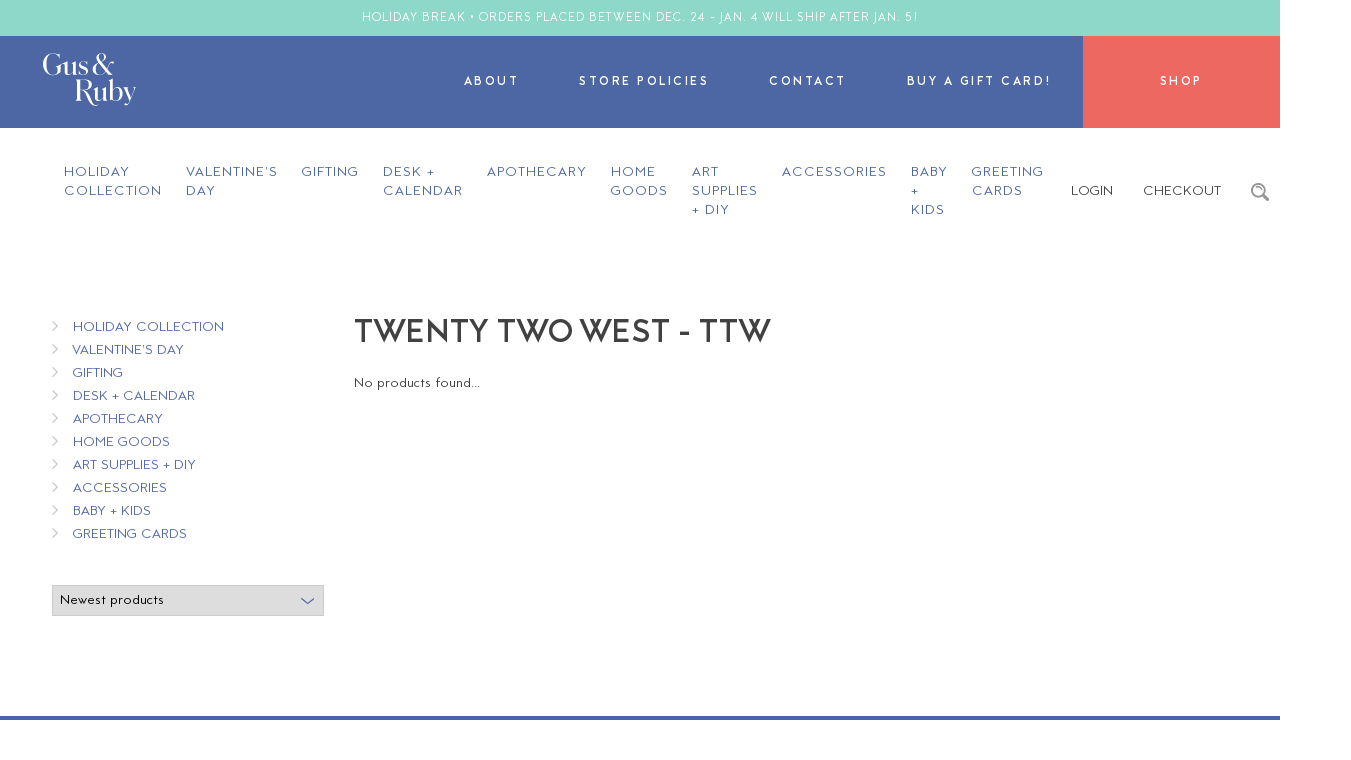

--- FILE ---
content_type: text/html;charset=utf-8
request_url: https://store.gusandruby.com/brands/twenty-two-west-ttw/
body_size: 18573
content:
<!DOCTYPE html>
<html lang="us">
  <head>
    <meta charset="utf-8"/>
<!-- [START] 'blocks/head.rain' -->
<!--

  (c) 2008-2026 Lightspeed Netherlands B.V.
  http://www.lightspeedhq.com
  Generated: 11-01-2026 @ 00:20:47

-->
<link rel="canonical" href="https://store.gusandruby.com/brands/twenty-two-west-ttw/"/>
<link rel="alternate" href="https://store.gusandruby.com/index.rss" type="application/rss+xml" title="New products"/>
<meta name="robots" content="noodp,noydir"/>
<meta name="google-site-verification" content="-77AD6_-e3v5bUxxT-UoRPqC1jiJmFpfC8bsOUozFu4"/>
<meta property="og:url" content="https://store.gusandruby.com/brands/twenty-two-west-ttw/?source=facebook"/>
<meta property="og:site_name" content="Gus and Ruby Letterpress"/>
<meta property="og:title" content="Twenty Two West - TTW"/>
<!--[if lt IE 9]>
<script src="https://cdn.shoplightspeed.com/assets/html5shiv.js?2025-02-20"></script>
<![endif]-->
<!-- [END] 'blocks/head.rain' -->
    <title>Twenty Two West - TTW - Gus and Ruby Letterpress</title>
    <meta name="description" content="" />
    <meta name="keywords" content="Twenty, Two, West, -, TTW" />
    <meta http-equiv="X-UA-Compatible" content="IE=edge,chrome=1">
    <meta name="viewport" content="width=device-width, initial-scale=1.0">
    <meta name="apple-mobile-web-app-capable" content="yes">
    <meta name="apple-mobile-web-app-status-bar-style" content="black">
    <meta property="fb:app_id" content="966242223397117"/>
	<meta name="copyright" content="eCommerce Web Store Customized & Supported by: AdVision eCommerce Inc (BC) © 2026" />

    <link rel="shortcut icon" href="https://cdn.shoplightspeed.com/shops/612171/themes/3781/assets/favicon.ico?20251224184820" type="image/x-icon" />
	<link rel="stylesheet" href="https://cdn.shoplightspeed.com/shops/612171/themes/3781/assets/font-awesome-min.css?2025122702443620200625212530" />
	<link rel="stylesheet" href="https://cdn.shoplightspeed.com/shops/612171/themes/3781/assets/bootstrap.css?2025122702443620200625212530" />    
    <link rel="stylesheet" href="https://cdn.shoplightspeed.com/shops/612171/themes/3781/assets/settings.css?2025122702443620200625212530" />  
    <link rel="stylesheet" href="https://cdn.shoplightspeed.com/assets/gui-2-0.css?2025-02-20" />
    <link rel="stylesheet" href="https://cdn.shoplightspeed.com/assets/gui-responsive-2-0.css?2025-02-20" />   
	
    <link rel="stylesheet" href="https://cdn.shoplightspeed.com/shops/612171/themes/3781/assets/gusruby.css?2025122702443620200625212530" />
    <link rel="stylesheet" href="https://cdn.shoplightspeed.com/shops/612171/themes/3781/assets/custom.css?2025122702443620200625212530" />
    
    <script src="https://cdn.shoplightspeed.com/assets/jquery-1-9-1.js?2025-02-20"></script>
    <script src="https://cdn.shoplightspeed.com/assets/jquery-ui-1-10-1.js?2025-02-20"></script>
    <script src="https://cdn.shoplightspeed.com/shops/612171/themes/3781/assets/global.js?2025122702443620200625212530"></script>
    <script src="https://cdn.shoplightspeed.com/assets/gui.js?2025-02-20"></script>
    <script src="https://cdn.shoplightspeed.com/assets/gui-responsive-2-0.js?2025-02-20"></script>	
    <script src="//platform-api.sharethis.com/js/sharethis.js#property=58ff075da9dabe0012b03331&product=inline-share-buttons" async="async"></script>    
	<script src="https://cdn.shoplightspeed.com/shops/612171/themes/3781/assets/remodal-min.js?2025122702443620200625212530"></script>
	
    <!--[if lt IE 9]>
    <link rel="stylesheet" href="https://cdn.shoplightspeed.com/shops/612171/themes/3781/assets/style-ie.css?2025122702443620200625212530" />
    <![endif]-->
  </head>  <body>  
		<div id="promobar">
		<div class="container text-center p-10-t p-10-b t-upper l-space-1 fs-12">
			Holiday break • orders placed between Dec. 24 - Jan. 4 will ship  after Jan. 5!
		</div>
	</div>	
	
	<div class="bg-color-lbl nav_container">		
		<div class="flex">
			<button class="hamburger hamburger--collapse hidden-md hidden-lg" type="button">
			  <span class="hamburger-box">
				<span class="hamburger-inner"></span>
			  </span>
			</button>
			<div class="w-14 flex center-center logo_wrapper">
				<a href="//gusandruby.com" title="Gus and Ruby Letterpress">
<svg enable-background="new 0 0 185.3831329 104.8807602" version="1.1" viewBox="0 0 185.3831329 104.8807602" xml:space="preserve" xmlns="http://www.w3.org/2000/svg"><path class="small-header-logo-svg" d="m134.31 93.602c0.29218-0.63258 0.76213-0.9661 1.3479-0.9661 0.13643 0 0.27701 0.017914 0.42447 0.05513 0.79935 0.19432 1.6483 0.42448 2.4366 0.78693 3.3007 1.5105 6.1618 1.9942 9.005 1.5298 4.067-0.66841 7.0411-2.6488 9.0904-6.0557 1.3354-2.2175 2.0245-4.7409 2.1072-7.7157 0.082687-3.0575-0.34454-5.5051-1.3479-7.7012-1.1935-2.6171-2.839-4.3598-5.0289-5.3287-3.1078-1.3727-5.9606-1.1625-8.4882 0.63465-0.9537 0.67875-1.8288 1.5132-2.675 2.3202-0.37349 0.35764-0.74835 0.71458-1.1301 1.0605-0.13506 0.12196-0.26047 0.25841-0.42033 0.43068-0.085449 0.092339-0.17917 0.19501-0.28941 0.31009l-0.24257 0.25565v-22.731l-0.5995 0.30182c-0.61328 0.3094-1.2004 0.60571-1.7861 0.90477-0.55266 0.28321-1.1053 0.56781-1.6579 0.85171-1.2555 0.64774-2.5538 1.3168-3.8423 1.9549-0.41069 0.20397-0.37624 0.44308-0.3156 0.60502 0.031692 0.081314 0.2715 0.16745 0.41483 0.21913l0.089584 0.032387c0.079926 0.030319 0.17917 0.033073 0.2839 0.036518 0.059265 0.0020676 0.11714 0.0041351 0.17502 0.0096474 0.96198 0.1013 1.4126 0.51475 1.5532 1.4257 0.096466 0.6188 0.14471 1.2445 0.14609 1.8598 0.0082703 9.1449 0.0082703 18.29 0.0096436 27.435v6.8592c0 0.066154 0.0027618 0.13093 0.0041351 0.19708 0.0055084 0.15022 0.011032 0.30457-0.0082703 0.4603-0.017914 0.14471 0.0027618 0.24945 0.057892 0.29631 0.055115 0.048233 0.16814 0.053749 0.31009 0.011024 0.13782-0.041344 0.30733-0.1957 0.37624-0.34592zm4.8112-18.864c0-0.13644 0.017914-0.60364 0.25496-0.87376 1.2335-1.4078 2.7453-3.0147 4.6031-4.2634 1.177-0.79314 2.7619-1.0667 4.1331-0.71803 1.3396 0.34178 2.4159 1.2273 3.1119 2.562 0.72905 1.3975 1.2018 2.9831 1.4057 4.7127 0.13644 1.1639 0.22188 2.3518 0.30458 3.5012 0.037201 0.50993 0.073044 1.0192 0.11438 1.5291-0.045471 2.6516-0.23154 5.4658-1.2707 8.1726-0.61879 1.6069-1.5091 3.3779-3.4165 4.3275-1.177 0.58434-2.3429 0.87652-3.4923 0.87652-1.4057 0-2.7867-0.43688-4.129-1.312-0.74146-0.48374-1.199-1.2528-1.4361-2.4187-0.11714-0.57056-0.17641-1.1494-0.17778-1.72-0.01654-4.5135-0.017914-9.2165-0.0055083-14.376z"/><path class="small-header-logo-svg" d="m120.23 94.642c0.035835 0.035828 0.11715 0.055122 0.23429 0.055122h0.0068893c2.5138-0.022049 5.0276-0.011024 7.5427-0.019295 0.057892-0.0013733 0.18192-0.063393 0.25082-0.11025-0.05098-0.15987-0.13368-0.31561-0.22878-0.48374-0.01239-0.0027542-0.027557-0.0055084-0.03859-0.0068893-0.034447-0.0068893-0.068901-0.013779-0.097847-0.02343-1.2652-0.42448-1.9515-1.2596-2.0397-2.4835l-0.017921-0.24808c-0.092339-1.2693-0.1888-2.5813-0.19294-3.8754-0.017921-4.4226-0.01516-8.9195-0.013786-13.269l0.0027618-4.5928c0-0.19363-0.0013809-0.38795-0.0027618-0.58159-0.0027542-0.44791-0.0055084-0.89581 0.006897-1.3437 0.0041275-0.21844-0.028946-0.25771-0.033081-0.26116 0-6.866e-4 -0.050987-0.01654-0.24807 0.084755-1.2459 0.63672-2.4931 1.2693-3.7404 1.9019-1.2845 0.65188-2.5703 1.3031-3.852 1.9591-0.11852 0.059944-0.24118 0.19914-0.26324 0.29837-0.041344 0.17986-0.033073 0.30871 0.027565 0.39347 0.064774 0.093025 0.20535 0.15298 0.42034 0.17985 1.1646 0.14333 1.8371 0.66704 2.0576 1.6001 0.1006 0.43481 0.15298 0.8717 0.15435 1.2989 0.01654 4.601 0.019295 8.7445 0.0055161 12.668-0.0013809 0.29355-0.15298 0.64085-0.3597 0.82828l-0.10061 0.090958c-1.0764 0.97299-2.1872 1.9791-3.3421 2.8955-1.1673 0.92476-2.2947 1.4953-3.4496 1.7434-1.0502 0.22602-1.9542 0.093712-2.6309-0.379-0.66428-0.4672-1.0888-1.2583-1.2266-2.2864-0.068909-0.50166-0.10336-1.0322-0.10336-1.578-0.0055161-5.4796-0.0055161-10.959-0.0055161-16.438l0.0013809-4.6968c0-0.25703 0-0.52302-0.037209-0.57332-0.044106 6.866e-4 -0.28942 0.12473-0.52784 0.24532l-2.008 1.0178c-1.6938 0.85998-3.3862 1.7193-5.0854 2.5662-0.3597 0.17986-0.52233 0.33076-0.47547 0.70287 0.028946 0.2398 0.12817 0.25565 0.37073 0.2715 0.074425 0.0048218 0.14884 0.010338 0.21775 0.025497 1.3561 0.2963 1.8605 0.85928 2.0039 2.2313 0.062019 0.59606 0.092339 1.1342 0.09372 1.6455 0.0055161 1.691 0.0068893 3.3813 0.0082703 5.0724 0.0013733 2.2947 0.0027542 4.5879 0.012405 6.8826 0.0055084 0.93578 0.055122 1.6952 0.1571 2.387 0.28942 1.9542 1.2252 3.2787 2.8611 4.0491 1.7861 0.84206 3.7224 0.93165 5.9234 0.27977 1.7131-0.50854 3.1078-1.6593 4.3385-2.6737 0.70838-0.58434 1.3933-1.1921 2.1182-1.8343 0.33352-0.29493 0.67393-0.59675 1.0267-0.90546l0.23291-0.20535v1.3396c0.0013809 1.3258 0.0013809 2.573-0.0027542 3.8189-2e-7 0.16401-0.0013811 0.28667 0.048233 0.33628z"/><path class="small-header-logo-svg" d="m163.68 103.77c0.80486 0.26185 1.629 0.27839 2.1665 0.24118 1.4884-0.0951 2.7729-0.86549 4.0408-2.427 1.1466-1.4099 2.0893-3.0802 2.9686-5.2577 0.84206-2.0852 1.68-4.1717 2.5193-6.2597 1.392-3.4592 2.7825-6.9198 4.1855-10.375 1.3768-3.3882 2.5496-6.1949 3.6921-8.832 0.44101-1.0164 0.92888-1.9646 2.0411-2.3994-0.0041199-6.866e-4 0.05513-0.066154 0.086838-0.43068-0.056503-0.036522-0.17366-0.084755-0.23154-0.085449-1.9046-0.012398-3.7707-0.011024-5.5471 0.0027618-0.03859 0.0013733-0.14195 0.064774-0.17915 0.1068 0.015152 0.15022 0.079926 0.3094 0.16814 0.41483 0.01654 0.010338 0.10474 0.017227 0.1571 0.021362 0.057892 0.0048218 0.11716 0.0096436 0.16814 0.020668 1.2831 0.27633 1.8178 0.94129 1.7903 2.223-0.0096436 0.4734-0.019302 0.94336-0.15987 1.3761l-0.017914 0.055817c-0.48375 1.5084-0.9854 3.0685-1.5739 4.5693-1.0777 2.7543-2.1568 5.4376-3.2993 8.2794-0.44516 1.1067-0.89307 2.2202-1.3423 3.3421l-0.11301 0.28252-0.14195-0.26875c-0.042725-0.078552-0.075806-0.13782-0.10199-0.18605-0.049606-0.089584-0.079926-0.14471-0.10199-0.20259l-1.3878-3.4978c-1.4567-3.6701-2.9631-7.4642-4.4143-11.208-0.35144-0.90752-0.6064-1.9115-0.73732-2.9031-0.14609-1.1081 0.12402-1.5057 1.2583-1.8523 0.26184-0.079933 0.30457-0.17365 0.30457-0.41414-0.0013733-0.075806-0.013779-0.13161-0.037201-0.15298-0.031708-0.028946-0.12404-0.025497-0.20673-0.019295-0.037216 0.0020676-0.074417 0.0041351-0.10887 0.0041351h-0.0027618c-3.4013-0.0027618-6.239-0.0062027-9.1772 0.0089569-0.090958 0-0.25909 0.083374-0.31009 0.13368 0.0055084 0.18468 0.089584 0.39209 0.14056 0.41621 1.0419 0.45893 1.5587 1.3527 1.8922 2.0804 0.84068 1.8357 1.8137 3.9726 2.7067 6.0929 2.4077 5.7105 4.7933 11.437 7.4394 17.793 0.14333 0.34592 0.27563 0.74146 0.164 1.0364-0.68082 1.793-1.3437 3.2539-2.3608 4.5549-0.77316 0.98952-1.8095 1.8412-3.6329 0.64774-0.4865-0.32111-0.89581-0.52922-1.2872-0.65739-0.3156-0.10336-0.62294-0.15298-0.91235-0.15298-0.74008 0-1.3534 0.32938-1.6455 0.92889-0.29079 0.59675-0.31836 1.2693-0.074417 1.844 0.22464 0.53059 0.65601 0.92337 1.2155 1.1053z"/>
		<path class="small-header-logo-svg" d="m87.271 85.895c3.7693 9.6224 8.2167 18.986 17.329 18.986 0.21775 0 0.4355-0.0041351 0.65877-0.01516 1.3961-0.067528 3.4647-0.83517 5.0289-1.8674 0.14471-0.096466 0.27288-0.30457 0.26186-0.39002-0.017921-0.15022-0.20397-0.37073-0.27977-0.38037-0.17089-0.01654-0.47823 0.16676-0.60226 0.24807-2.3401 1.5298-7.4352 1.5628-9.7878-1.8771-1.4168-2.0755-2.6488-5.1406-3.9512-8.3848-3.0733-7.6502-6.556-16.32-14.265-18.452l-1.0199-0.28184 1.2624 0.0062027c0.24394 6.866e-4 0.48512 0.0027542 0.72906-0.0027542 2.8818-0.066841 5.3377-0.53266 7.5055-1.4223 4.2034-1.7255 6.5105-4.4529 7.0507-8.3379 0.34454-2.4821-0.07856-4.5369-1.2941-6.2824-1.2307-1.7675-3.0127-2.9996-5.6064-3.8775-2.3925-0.80968-5.113-1.2107-8.564-1.261-3.5598-0.052368-7.1789-0.043411-10.678-0.034454-1.4691 0.0041351-2.93 0.010338-4.406 0.0068932l-0.37624-0.002758c-0.34042-0.0027542-0.69322-0.0068893-1.0378 0.013092-0.075798 0.0048256-0.21224 0.07029-0.26736 0.1137 0.022049 0.16814 0.11163 0.34523 0.1957 0.49959-0.0013809-0.0055122 0.059258 0.0055122 0.096466 0.013779 0.026184 0.0055161 0.050995 0.011028 0.074425 0.017227 1.1522 0.31216 1.8647 1.1108 2.0631 2.3091 0.18605 1.1184 0.39553 2.3863 0.39967 3.6136 0.0317 9.7967 0.0317 19.66-0.0013809 29.318-0.0013733 0.97437-0.15435 1.9584-0.30182 2.9107-0.035828 0.23429-0.071663 0.4672-0.10612 0.70011-0.15849 1.0791-0.80072 1.8151-1.9074 2.1858-0.0317 0.011024-0.066154 0.019295-0.10061 0.028946-0.04686 0.012398-0.13368 0.034447-0.1516 0.055122-0.11852 0.16952-0.20122 0.33214-0.24532 0.48236 0.055122 0.028938 0.13644 0.064774 0.19294 0.089584 0.052376 0.023422 0.10336 0.045479 0.14747 0.066147l0.030319-0.0013733h2.828c2.8294-0.0013809 5.6574 0 8.4854-0.0013809 0.22327 0 0.38038-0.044098 0.42861-0.1199 0.04686-0.070282 0.0082703-0.19157-0.031692-0.27977-0.037216-0.086822-0.18881-0.19432-0.32938-0.23566-1.3272-0.38864-2.0797-1.3396-2.2368-2.8266-0.024803-0.2398-0.052368-0.47961-0.079933-0.71803-0.089577-0.78694-0.1833-1.6001-0.19294-2.4049-0.044106-3.5033-0.0634-7.0652-0.082695-10.51l-0.016533-3.1519c-0.0041351-0.42448-0.0055161-0.65877 0.14333-0.80417 0.15022-0.14677 0.40656-0.14126 0.82415-0.133 0.24532 0.0055161 0.48925 0.017227 0.73318 0.028946 0.099228 0.0048218 0.19846 0.0089569 0.29906 0.013092l-0.0013809-0.0013809 0.22602 0.0041351c4.4088 0.20742 7.5758 3.7845 10.928 12.348zm-12.311-12.989c-0.045479 0.0034409-0.089584 0.0048218-0.13093 0.0048218-0.23705 0-0.4038-0.052368-0.52095-0.16193-0.17916-0.16814-0.20259-0.44446-0.20121-0.71734 0.01516-2.3195 0.013779-4.6789 0.011024-6.9598l-0.0013809-5.2267c0-2.0073 0-4.0153 0.0013809-6.0226 0-0.40863 0-0.63327 0.14057-0.77316 0.14333-0.14126 0.37486-0.133 0.78694-0.13644 0.60915 0.0048256 1.2169 0.0055122 1.8261 0.0062027 1.5959 0.0013771 3.2456 0.0027542 4.8636 0.086136 1.3299 0.068909 2.6075 0.28046 3.7996 0.62844 3.0154 0.88272 4.8167 2.9045 5.3514 6.0095 0.48512 2.8129 0.43137 5.2522-0.164 7.4573-0.89581 3.3055-2.8804 5.0469-6.2459 5.4796-1.6896 0.21775-3.4289 0.24255-5.1103 0.26667-0.68771 0.010338-1.3768 0.019989-2.0645 0.042725-0.33903 0.011719-0.68771 0.0055161-1.0226 6.866e-4 -0.43275-0.0089569-0.88065-0.014465-1.3189 0.015854z"/><path class="small-header-logo-svg" d="m141.07 17.815c-0.22189-0.53197-0.65189-0.92682-1.2087-1.1129-0.62706-0.2081-1.3947-0.29562-2.1665-0.25496-1.4884 0.086136-2.777 0.84895-4.0546 2.4008-1.3823 1.618-2.8432 4.8443-3.0058 5.2067-0.94405 2.0521-1.8881 4.1028-2.8404 6.1494-0.12679 0.27357-0.21086 0.45411-0.379 0.47547-0.15573 0.012404-0.3032-0.14057-0.5237-0.41276-1.2472-1.5339-2.4917-3.0692-3.7376-4.6045l-3.5212-4.3426c-0.90821-1.1205-1.8467-2.2795-2.7949-3.3951-0.1392-0.16538-0.27563-0.3597-0.23154-0.55127 0.044106-0.18467 0.22878-0.28735 0.4231-0.37004 0.215-0.091648 0.42723-0.20466 0.63396-0.31353l0.24256-0.12748c1.7379-0.89443 3.9581-2.1782 5.7167-4.1766 1.5229-1.7331 2.1996-3.8044 1.9074-5.8345-0.2839-1.9618-1.4609-3.6866-3.3159-4.8574-1.7889-1.1287-3.637-1.6938-5.5306-1.6938-1.6028 0-3.2373 0.40449-4.8939 1.2135-4.7699 2.3298-6.6056 7.2223-4.4611 11.899 0.58572 1.2789 1.3451 2.511 2.0783 3.7018 0.20811 0.33834 0.41621 0.67668 0.62156 1.0157l0.068909 0.11508c0.23429 0.38658 0.35281 0.5809 0.29217 0.77522-0.060638 0.19777-0.27012 0.29286-0.7263 0.50028l-0.30595 0.13575c-0.13919 0.062017-0.27977 0.12335-0.41896 0.18812-2.1927 1.0254-4.14 1.9956-5.7704 3.4895-2.3319 2.1396-3.6494 4.3116-4.1455 6.835-1.0019 5.1075 1.5063 9.9986 6.2445 12.171 2.9631 1.3575 6.0336 1.8757 9.4005 1.5849 2.2947-0.19984 4.2944-0.92751 6.1136-2.2244 1.4981-1.0708 2.8018-2.3966 3.9857-4.0546 0.15436-0.21775 0.29356-0.36246 0.47134-0.3666h0.0082703c0.17778 0 0.32525 0.14058 0.49063 0.35281 0.76212 0.96748 1.5518 1.9391 2.3153 2.8804 0.65739 0.81036 1.3148 1.6194 1.9625 2.4352 0.29768 0.37624 0.57332 0.5237 0.99504 0.5237 0.023422 0 0.049606-0.0013771 0.074417-0.0013771 0.89995-0.034454 1.8123-0.027565 2.6929-0.020672 0.36108 0.0027542 0.72217 0.0055122 1.0832 0.0055122h0.99504c0.99504-0.0013809 1.9915 0.0027542 2.9879-0.0055122h0.0068817c0.042725 0 0.090973 0.0041313 0.14058 0.0096474 0.067535 0.0096436 0.16676 0.020672 0.19708-0.0055161 0.0068817-0.0068893 0.031692-0.035832 0.034454-0.14057 0.0055084-0.27012-0.015167-0.37211-0.25635-0.45342-0.98952-0.33765-1.9005-0.92062-2.9548-1.8936-2.3002-2.1196-4.3068-4.5617-6.2472-6.9239-0.46721-0.56643-0.93303-1.1342-1.4044-1.6979-0.32526-0.3914-0.17641-0.70287-0.045486-0.97781 0.36383-0.76902 0.70563-1.4981 1.0419-2.2127 0.52783-1.1267 1.0391-2.2161 1.5959-3.3696 0.0634-0.14333 1.6138-3.628 2.6819-4.9759 0.81036-1.0226 1.7448-1.9198 3.5047-0.75455 0.48512 0.32318 0.89305 0.53473 1.2831 0.66566 1.1246 0.37831 2.1527 0.070976 2.562-0.76006 0.29492-0.59537 0.32661-1.2679 0.086823-1.844zm-29.288-14.075c0.89168-1.948 2.5758-3.0458 4.6527-3.0458 0.097847 0 0.19708 0.0020673 0.29768 0.0068909 2.2492 0.11232 3.8148 1.2872 4.5273 3.3993 0.26598 0.78694 0.41069 1.6228 0.55127 2.4311 0.063393 0.36728 0.12679 0.73457 0.20121 1.0984l0.028946 0.13644-0.17917 0.038589c0.019295 3.1691-1.352 5.8221-4.0752 7.8873-0.52647 0.40036-0.94267 0.69115-1.3479 0.94336-0.064774 0.040657-0.16263 0.061329-0.26598 0.061329-0.14747 0-0.30183-0.043413-0.37074-0.13231-0.2205-0.28873-0.44377-0.5747-0.66566-0.86136-1.4057-1.8054-2.8597-3.6721-3.5309-5.9689-0.68357-2.3353-0.62707-4.2399 0.17641-5.9944zm12.489 32.978c-1.25 1.7751-3.0265 3.9746-5.6891 5.2343-1.6717 0.78831-3.32 1.1838-4.9283 1.1838-1.3327 0-2.6392-0.2715-3.9126-0.8145-1.8633-0.79383-3.1533-2.4049-3.9471-4.9228-0.5306-1.6869-0.74146-3.4509-0.73043-6.0901 0.033073-2.5634 0.43964-4.8443 1.21-6.7806 0.81313-2.0459 2.1334-3.6584 4.0353-4.9304 0.45756-0.30871 0.75524-0.26461 1.0901 0.15987 1.1342 1.4367 2.3098 2.8797 3.4454 4.2751l1.1315 1.3906c2.6971 3.3152 5.4851 6.7427 8.247 10.099 0.35419 0.42999 0.36659 0.74283 0.04824 1.1963z"/><path class="small-header-logo-svg" d="m89.567 36.535c0.45341-2.9948-0.41345-5.421-2.5772-7.2127-1.5367-1.2727-3.3173-2.0397-5.3184-2.8418-1.6552-0.66359-3.1422-1.3155-4.5466-1.9921-1.6648-0.80279-2.4311-2.223-2.2767-4.2213 0.11715-1.5415 0.87652-2.6413 2.2547-3.269 1.1701-0.53335 2.4008-0.52439 3.5571-0.43895 2.4449 0.18261 4.271 1.2769 5.4231 3.2532 0.47546 0.81174 0.83103 1.7048 1.1756 2.5689l0.060646 0.15298c0.11301 0.27908 0.27425 0.29769 0.49889 0.22947 0.052368-0.019295 0.16676-0.20604 0.16814-0.31974 0.017921-1.8157 0.017921-3.677 0.0013809-5.6891-0.0013809-0.096472-0.082695-0.27288-0.13093-0.32732h-0.013779c-0.22051 0-0.4424 0.068909-0.47823 0.13093-0.28252 0.48856-0.69874 0.67806-1.2872 0.58297l-0.11301-0.018606c-0.47961-0.078556-0.97575-0.15918-1.4264-0.34868-1.8137-0.76075-3.7858-1.0247-5.849-0.79038-2.4738 0.28459-4.406 1.3975-5.7428 3.309-1.0529 1.5029-1.374 3.2876-1.0102 5.6167 0.30044 1.9239 1.2693 3.4 2.8831 4.3881 1.2031 0.73801 2.5083 1.3616 3.7721 1.9646l0.48788 0.2336c0.60501 0.2901 1.2335 0.56023 1.8412 0.8207 0.73595 0.3156 1.4967 0.64223 2.2257 1.0088 2.1665 1.0901 3.1353 2.9383 2.8032 5.3432-0.26186 1.8936-1.1604 3.1533-2.6709 3.7431-1.7599 0.69322-3.6921 0.7263-5.736 0.1006-1.6069-0.492-2.8859-1.6001-3.801-3.2952-0.60777-1.126-1.0791-2.3429-1.5353-3.5199l-0.15022-0.38726c-0.11852-0.3032-0.24118-0.34041-0.54989-0.33076-0.20121 0.012402-0.20535 0.075798-0.19294 0.31284 0.0027542 0.044102 0.0055084 0.086826 0.0041275 0.12817-0.0041275 0.80899-0.0041275 1.6194-0.0027542 2.4297v1.7544c-0.0027542 0.86549-0.0041351 1.7613 0.011024 2.6406 0.0027618 0.093716 0.092339 0.26461 0.14195 0.31147 0.053749 0.0041351 0.11025 0.012405 0.16814 0.022053 0.21362 0.03859 0.32249 0.056503 0.41759-0.20121 0.14057-0.38589 0.33903-0.63258 0.60364-0.75248 0.12128-0.055126 0.25497-0.082687 0.40243-0.082687 0.19295 0 0.40932 0.046856 0.65325 0.13919 0.4424 0.17089 0.86687 0.39553 1.2776 0.61467l0.14058 0.07304c2.4711 1.3079 5.102 1.6125 7.8211 0.90408 3.863-1.0074 6.0888-3.2745 6.6152-6.7379z"/><path class="small-header-logo-svg" d="m59.982 43.102c0.041348 0.039967 0.12679 0.060638 0.25634 0.060638h0.0041351c2.5138-0.019295 5.0303-0.0082664 7.5414-0.019295 0.0634 0 0.19846-0.071663 0.25083-0.11852-0.024811-0.17227-0.099228-0.34592-0.19846-0.46444-0.030319-0.034454-0.13092-0.057884-0.21362-0.075798-0.063393-0.013782-0.12817-0.028942-0.18605-0.049614-1.0198-0.36935-1.6276-1.1067-1.804-2.1872-0.10888-0.65601-0.16125-1.2417-0.16263-1.7902-0.01654-5.3225-0.024803-10.646-0.033073-15.968l-0.011024-5.9861c-0.0013809-0.13299-0.0041351-0.26599 0.0041275-0.39829 0.013786-0.20948-0.024803-0.24669-0.024803-0.24738 0 0-0.045479-0.02274-0.26323 0.087514-2.8239 1.4416-5.3101 2.6991-7.6034 3.8444-0.26461 0.1323-0.35144 0.32249-0.26461 0.58159 0.035832 0.10474 0.23291 0.24807 0.39002 0.28321 1.7117 0.38727 2.2354 1.0226 2.2437 2.7198 0.019295 3.9292 0.020672 8.1422 0.0055122 12.88 0 0.28528-0.1516 0.63258-0.3597 0.8269-0.95232 0.88892-1.9377 1.8082-2.9824 2.6516-0.96885 0.78418-2.2905 1.731-3.9071 2.0783-1.0777 0.22878-2.0094 0.082691-2.6971-0.4355-0.68909-0.51682-1.0956-1.3685-1.1742-2.4655-0.034454-0.48787-0.073044-1.1329-0.073044-1.7861-0.0041351-4.6169-0.0041351-9.2344-0.0041351-13.852v-6.9267c0-0.21224 0-0.45273-0.031696-0.50028-0.030319 0.0096474-0.24256 0.11714-0.42999 0.21155l-5.4782 2.7687-8.8616 4.1848c-1.2266 0.57194-2.4959 1.1639-3.4372 1.6269l-1.0543 0.5175c-1.3492 0.66359-2.7453 1.3485-4.1111 2.0383-0.12679 0.063396-0.26048 0.26599-0.2522 0.33145 0.0096474 0.087513 0.038588 0.20397 0.11439 0.25358 0.06064 0.039967 0.15849 0.040655 0.29217 0.0034447 0.89168-0.26668 1.895-0.097851 2.6144 0.43895 0.4796 0.35832 1.0529 1.0447 1.0529 2.274 0 0.60846 0.0055122 1.1487 0.011026 1.6421 0.0041332 0.45066 0.0082684 0.86136 0.0068893 1.2528-0.041344 1.341-0.13919 2.4504-0.30871 3.4964-0.092337 0.45066-0.20259 0.90133-0.34041 1.3823-0.66703 2.0397-2.0108 3.4537-3.9939 4.2089-2.3705 0.89995-4.9118 1.0433-7.5538 0.42861-3.3875-0.78969-5.8655-2.9452-7.5758-6.5918-1.3051-2.7812-2.0631-5.9372-2.3842-9.9297-0.33214-4.1118-0.29906-7.7446 0.099228-11.105 0.38864-3.2773 1.2128-6.0578 2.5193-8.4992 1.4553-2.7191 3.5364-4.5328 6.1852-5.3907 1.8798-0.60984 3.8534-0.78556 6.0267-0.52991 3.637 0.42241 6.5394 2.1362 8.6232 5.093 0.83242 1.1845 1.4581 2.5152 1.9101 4.0684 0.092339 0.3156 0.26048 0.33283 0.6064 0.24807 0.052372-0.024118 0.16814-0.23705 0.16951-0.36935 0.01516-2.8611 0.01654-5.8049 0.0013809-8.7507-0.0013809-0.13713-0.10336-0.35212-0.15711-0.38382-0.31698-0.063396-0.4989-0.084758-0.62983 0.2336-0.40656 0.9785-0.9978 1.3286-1.9887 1.1666-1.0736-0.17572-2.1637-0.44859-3.2387-0.81174-2.4931-0.84206-4.8415-1.2617-7.0921-1.2617-1.4416 0-2.8418 0.17227-4.2158 0.51544-7.5717 1.8915-12.562 6.6387-14.833 14.11-1.2541 4.1194-1.3038 8.4826-0.1516 13.337 1.1329 4.7726 3.4689 8.6425 6.9391 11.504 4.4611 3.6742 9.6114 5.0538 15.3 4.0932 4.4735-0.75248 8.3435-2.7315 11.502-5.882 0.35694-0.35557 0.49614-0.67255 0.49614-1.1301 0.13782-4.0312 0.073044-8.8182 0.059261-9.7375l-0.0055122-0.27219c-0.0055122-0.32525-0.011024-0.64292-0.0096474-0.94956-0.044102-2.0893 1.8468-3.5784 3.739-4.1262 1.6883-0.48925 3.2029-0.20604 3.7569 0.70907 0.62431 1.0343 0.64774 2.8618 0.64774 2.9555l0.0027542 3.3944c0.0013809 2.6399 0.002758 5.2798 0.012405 7.9204 0.0041351 0.84068 0.050991 1.5752 0.14608 2.2464 0.30595 2.1265 1.3368 3.5323 3.1533 4.2985 1.5119 0.63947 3.1436 0.73732 5.1364 0.30182 1.8771-0.40932 3.3793-1.6235 4.7037-2.6957 0.74421-0.60088 1.4636-1.2376 2.2258-1.9115 0.34316-0.3032 0.69322-0.61329 1.0598-0.93164l0.23291-0.20397 0.0013771 1.7379c0.0013809 1.1783 0.002758 2.2988-0.0055122 3.4192-0.0013777 0.17227 0.016536 0.26461 0.059261 0.30871z"/>
</svg>
				</a>
			</div>
			<div class="home_links w-86 flex center-right">
				<ul class="flex center-center">
				  				  <li class="p-30-l p-30-r">
					<a href="https://gusandruby.com/about/" class="mtt-b t-upper fs-12">
					  About
					</a>
				  </li>
				  				  <li class="p-30-l p-30-r">
					<a href="http://gusandruby.com/privacy-policy/" class="mtt-b t-upper fs-12">
					  Store Policies
					</a>
				  </li>
				  				  <li class="p-30-l p-30-r">
					<a href="https://gusandruby.com/contact/" class="mtt-b t-upper fs-12">
					  Contact
					</a>
				  </li>
				  				  <li class="p-30-l p-30-r">
					<a href="https://store.gusandruby.com/buy-gift-card/" class="mtt-b t-upper fs-12">
					  Buy a Gift Card!
					</a>
				  </li>
				  				  <li class="p-30-l p-30-r flex center-center">
					<a href="https://store.gusandruby.com/" class="mtt-b t-upper fs-12">
					  Shop
					</a>
				  </li>
				  				</ul>
			</div>
		</div>
	</div>	
	<header class="contain">	
		<div class="p-20-t flex space-between">
			<div class="flex cats_wrapper">
				<ul class="flex cats">
										<li>
						<a href="https://store.gusandruby.com/holiday-collection/" title="Holiday Collection" class="t-upper l-space-1">Holiday Collection</a>
						
											<ul>
												<li>
							<a href="https://store.gusandruby.com/holiday-collection/advent-calendars/" title="Advent Calendars">Advent Calendars</a>
												</li>
					
											<li>
							<a href="https://store.gusandruby.com/holiday-collection/ornaments/" title="Ornaments">Ornaments</a>
												</li>
					
											<li>
							<a href="https://store.gusandruby.com/holiday-collection/holiday-candles/" title="Holiday Candles">Holiday Candles</a>
												</li>
					
											<li>
							<a href="https://store.gusandruby.com/holiday-collection/holiday-decor/" title="Holiday Decor">Holiday Decor</a>
												</li>
					
											<li>
							<a href="https://store.gusandruby.com/holiday-collection/holiday-kitchen-dining/" title="Holiday Kitchen + Dining">Holiday Kitchen + Dining</a>
												</li>
					
											<li>
							<a href="https://store.gusandruby.com/holiday-collection/holiday-party-essentials/" title="Holiday Party Essentials">Holiday Party Essentials</a>
												</li>
					
											<li>
							<a href="https://store.gusandruby.com/holiday-collection/hanukkah/" title="Hanukkah">Hanukkah</a>
												</li>
					
											<li>
							<a href="https://store.gusandruby.com/holiday-collection/holiday-cards-boxed-note-sets/" title="Holiday Cards + Boxed Note Sets">Holiday Cards + Boxed Note Sets</a>
												</li>
					
											<li>
							<a href="https://store.gusandruby.com/holiday-collection/holiday-sweets-treats/" title="Holiday Sweets + Treats">Holiday Sweets + Treats</a>
												</li>
					
											<li>
							<a href="https://store.gusandruby.com/holiday-collection/holiday-wrap-ribbon/" title="Holiday Wrap + Ribbon">Holiday Wrap + Ribbon</a>
												</li>
					
											</ul>
										
					</li>
										<li>
						<a href="https://store.gusandruby.com/valentines-day/" title="Valentine&#039;s Day" class="t-upper l-space-1">Valentine&#039;s Day</a>
						
											<ul>
												<li>
							<a href="https://store.gusandruby.com/valentines-day/note-sets-classroom-valentines/" title="Note Sets + Classroom Valentine&#039;s">Note Sets + Classroom Valentine&#039;s</a>
												</li>
					
											<li>
							<a href="https://store.gusandruby.com/valentines-day/valentines-love-cards/" title="Valentine&#039;s + Love Cards">Valentine&#039;s + Love Cards</a>
												</li>
					
											<li>
							<a href="https://store.gusandruby.com/valentines-day/valentines-treats-decor/" title="Valentine&#039;s Treats + Decor">Valentine&#039;s Treats + Decor</a>
												</li>
					
											<li>
							<a href="https://store.gusandruby.com/valentines-day/gifts/" title="Gifts">Gifts</a>
												</li>
					
											<li>
							<a href="https://store.gusandruby.com/valentines-day/wrap-ribbon/" title="Wrap + Ribbon">Wrap + Ribbon</a>
												</li>
					
											</ul>
										
					</li>
										<li>
						<a href="https://store.gusandruby.com/gifting/" title="Gifting" class="t-upper l-space-1">Gifting</a>
						
											<ul>
												<li>
							<a href="https://store.gusandruby.com/gifting/gift-boxes-bundles/" title="Gift Boxes + Bundles">Gift Boxes + Bundles</a>
												</li>
					
											<li>
							<a href="https://store.gusandruby.com/gifting/custom-personal-stationery-holiday-cards/" title="Custom Personal Stationery + Holiday Cards">Custom Personal Stationery + Holiday Cards</a>
												</li>
					
											<li>
							<a href="https://store.gusandruby.com/gifting/gift-wrap-bags-and-ribbon/" title="Gift Wrap, Bags and Ribbon">Gift Wrap, Bags and Ribbon</a>
												</li>
					
											</ul>
										
					</li>
										<li>
						<a href="https://store.gusandruby.com/desk-calendar/" title="Desk + Calendar" class="t-upper l-space-1">Desk + Calendar</a>
						
											<ul>
												<li>
							<a href="https://store.gusandruby.com/desk-calendar/calendars-agendas/" title="Calendars + Agendas">Calendars + Agendas</a>
												</li>
					
											<li>
							<a href="https://store.gusandruby.com/desk-calendar/desk-accessories/" title="Desk Accessories">Desk Accessories</a>
												</li>
					
											<li>
							<a href="https://store.gusandruby.com/desk-calendar/pens-pads-notebooks/" title="Pens,  Pads + Notebooks">Pens,  Pads + Notebooks</a>
													<ul>
							  								  <li>
									<a href="https://store.gusandruby.com/desk-calendar/pens-pads-notebooks/notebooks-journals/" title="Notebooks + Journals">Notebooks + Journals</a>
															
								  </li>
							  								  <li>
									<a href="https://store.gusandruby.com/desk-calendar/pens-pads-notebooks/note-pads/" title="Note Pads">Note Pads</a>
															
								  </li>
							  								  <li>
									<a href="https://store.gusandruby.com/desk-calendar/pens-pads-notebooks/pens-pencils/" title="Pens + Pencils ">Pens + Pencils </a>
															
								  </li>
							  							</ul>
												</li>
					
											<li>
							<a href="https://store.gusandruby.com/desk-calendar/washi-tape/" title="Washi Tape">Washi Tape</a>
												</li>
					
											</ul>
										
					</li>
										<li>
						<a href="https://store.gusandruby.com/apothecary/" title="Apothecary" class="t-upper l-space-1">Apothecary</a>
						
											<ul>
												<li>
							<a href="https://store.gusandruby.com/apothecary/fragrance/" title="Fragrance">Fragrance</a>
												</li>
					
											<li>
							<a href="https://store.gusandruby.com/apothecary/shower-bath/" title="Shower + Bath">Shower + Bath</a>
												</li>
					
											<li>
							<a href="https://store.gusandruby.com/apothecary/hair-skin-nails/" title="Hair + Skin + Nails">Hair + Skin + Nails</a>
												</li>
					
											<li>
							<a href="https://store.gusandruby.com/apothecary/candles/" title="Candles">Candles</a>
												</li>
					
											</ul>
										
					</li>
										<li>
						<a href="https://store.gusandruby.com/home-goods/" title="Home Goods" class="t-upper l-space-1">Home Goods</a>
						
											<ul>
												<li>
							<a href="https://store.gusandruby.com/home-goods/garden-outdoor/" title="Garden + Outdoor">Garden + Outdoor</a>
												</li>
					
											<li>
							<a href="https://store.gusandruby.com/home-goods/party-supplies/" title="Party Supplies">Party Supplies</a>
												</li>
					
											<li>
							<a href="https://store.gusandruby.com/home-goods/art-prints/" title="Art Prints">Art Prints</a>
												</li>
					
											<li>
							<a href="https://store.gusandruby.com/home-goods/games-puzzles-art-kits/" title="Games, Puzzles, + Art Kits">Games, Puzzles, + Art Kits</a>
												</li>
					
											<li>
							<a href="https://store.gusandruby.com/home-goods/books/" title="Books">Books</a>
												</li>
					
											<li>
							<a href="https://store.gusandruby.com/home-goods/food-drink/" title="Food + Drink">Food + Drink</a>
												</li>
					
											<li>
							<a href="https://store.gusandruby.com/home-goods/mugs-drinkware/" title="Mugs + Drinkware ">Mugs + Drinkware </a>
												</li>
					
											<li>
							<a href="https://store.gusandruby.com/home-goods/kitchen-dining/" title="Kitchen + Dining">Kitchen + Dining</a>
												</li>
					
											<li>
							<a href="https://store.gusandruby.com/home-goods/decor/" title="Decor">Decor</a>
												</li>
					
											</ul>
										
					</li>
										<li>
						<a href="https://store.gusandruby.com/art-supplies-diy/" title="Art Supplies + DIY" class="t-upper l-space-1">Art Supplies + DIY</a>
						
										
					</li>
										<li>
						<a href="https://store.gusandruby.com/accessories/" title="Accessories" class="t-upper l-space-1">Accessories</a>
						
											<ul>
												<li>
							<a href="https://store.gusandruby.com/accessories/jewelry/" title="Jewelry">Jewelry</a>
													<ul>
							  								  <li>
									<a href="https://store.gusandruby.com/accessories/jewelry/earrings/" title="Earrings">Earrings</a>
															
								  </li>
							  								  <li>
									<a href="https://store.gusandruby.com/accessories/jewelry/necklaces/" title="Necklaces">Necklaces</a>
															
								  </li>
							  								  <li>
									<a href="https://store.gusandruby.com/accessories/jewelry/bracelets-rings/" title="Bracelets + Rings">Bracelets + Rings</a>
															
								  </li>
							  								  <li>
									<a href="https://store.gusandruby.com/accessories/jewelry/dishes-and-storage/" title="Dishes and Storage">Dishes and Storage</a>
															
								  </li>
							  							</ul>
												</li>
					
											<li>
							<a href="https://store.gusandruby.com/accessories/bags-clutches/" title="Bags + Clutches">Bags + Clutches</a>
												</li>
					
											<li>
							<a href="https://store.gusandruby.com/accessories/enamel-pins-buttons-keychains/" title="Enamel Pins, Buttons + Keychains">Enamel Pins, Buttons + Keychains</a>
												</li>
					
											<li>
							<a href="https://store.gusandruby.com/accessories/stickers-tattoos/" title="Stickers + Tattoos">Stickers + Tattoos</a>
												</li>
					
											<li>
							<a href="https://store.gusandruby.com/accessories/ac-masks-bandanas/" title="AC Masks + Bandanas">AC Masks + Bandanas</a>
												</li>
					
											<li>
							<a href="https://store.gusandruby.com/accessories/hair-accessories/" title="Hair Accessories">Hair Accessories</a>
												</li>
					
											</ul>
										
					</li>
										<li>
						<a href="https://store.gusandruby.com/baby-kids/" title="Baby + Kids" class="t-upper l-space-1">Baby + Kids</a>
						
											<ul>
												<li>
							<a href="https://store.gusandruby.com/baby-kids/baby-childrens-clothing/" title="Baby &amp; Children&#039;s Clothing">Baby &amp; Children&#039;s Clothing</a>
													<ul>
							  								  <li>
									<a href="https://store.gusandruby.com/baby-kids/baby-childrens-clothing/quincy-mae/" title="Quincy Mae">Quincy Mae</a>
													<ul>
							  								  <li>
									<a href="https://store.gusandruby.com/baby-kids/baby-childrens-clothing/quincy-mae/quincy-mae-ss25/" title="Quincy Mae SS25">Quincy Mae SS25</a>
								  </li>
							  							</ul>
															
								  </li>
							  								  <li>
									<a href="https://store.gusandruby.com/baby-kids/baby-childrens-clothing/rylee-cru/" title="Rylee + Cru">Rylee + Cru</a>
													<ul>
							  								  <li>
									<a href="https://store.gusandruby.com/baby-kids/baby-childrens-clothing/rylee-cru/rylee-cru-holiday-2024/" title="Rylee + Cru Holiday 2024">Rylee + Cru Holiday 2024</a>
								  </li>
							  							</ul>
															
								  </li>
							  							</ul>
												</li>
					
											<li>
							<a href="https://store.gusandruby.com/baby-kids/childrens-books/" title="Children&#039;s Books">Children&#039;s Books</a>
												</li>
					
											<li>
							<a href="https://store.gusandruby.com/baby-kids/play-creating/" title="Play + Creating">Play + Creating</a>
													<ul>
							  								  <li>
									<a href="https://store.gusandruby.com/baby-kids/play-creating/toys-games/" title="Toys + Games">Toys + Games</a>
															
								  </li>
							  								  <li>
									<a href="https://store.gusandruby.com/baby-kids/play-creating/kids-art-supplies/" title="Kid&#039;s Art Supplies">Kid&#039;s Art Supplies</a>
															
								  </li>
							  								  <li>
									<a href="https://store.gusandruby.com/baby-kids/play-creating/kids-stickers-nails-tattoos/" title="Kid&#039;s Stickers, Nails + Tattoos">Kid&#039;s Stickers, Nails + Tattoos</a>
															
								  </li>
							  							</ul>
												</li>
					
											<li>
							<a href="https://store.gusandruby.com/baby-kids/keepsakes/" title="Keepsakes">Keepsakes</a>
												</li>
					
											<li>
							<a href="https://store.gusandruby.com/baby-kids/accessories/" title="Accessories">Accessories</a>
													<ul>
							  								  <li>
									<a href="https://store.gusandruby.com/baby-kids/accessories/baby-accessories/" title="Baby Accessories">Baby Accessories</a>
															
								  </li>
							  								  <li>
									<a href="https://store.gusandruby.com/baby-kids/accessories/kids-accessories/" title="Kid&#039;s Accessories">Kid&#039;s Accessories</a>
															
								  </li>
							  							</ul>
												</li>
					
											<li>
							<a href="https://store.gusandruby.com/baby-kids/rcqm-aw25-sale/" title="RC+QM AW25 SALE">RC+QM AW25 SALE</a>
												</li>
					
											</ul>
										
					</li>
										<li>
						<a href="https://store.gusandruby.com/greeting-cards/" title="Greeting Cards" class="t-upper l-space-1">Greeting Cards</a>
						
											<ul>
												<li>
							<a href="https://store.gusandruby.com/greeting-cards/boxed-note-cards/" title="Boxed Note Cards">Boxed Note Cards</a>
													<ul>
							  								  <li>
									<a href="https://store.gusandruby.com/greeting-cards/boxed-note-cards/holiday-note-sets/" title="Holiday Note Sets">Holiday Note Sets</a>
															
								  </li>
							  								  <li>
									<a href="https://store.gusandruby.com/greeting-cards/boxed-note-cards/thank-you/" title="Thank You">Thank You</a>
															
								  </li>
							  								  <li>
									<a href="https://store.gusandruby.com/greeting-cards/boxed-note-cards/blank-stationery-sets/" title="Blank + Stationery Sets">Blank + Stationery Sets</a>
													<ul>
							  								  <li>
									<a href="https://store.gusandruby.com/greeting-cards/boxed-note-cards/blank-stationery-sets/mixed/" title="Mixed">Mixed</a>
								  </li>
							  							</ul>
															
								  </li>
							  								  <li>
									<a href="https://store.gusandruby.com/greeting-cards/boxed-note-cards/little-notes-enclosure-cards/" title="Little Notes + Enclosure Cards">Little Notes + Enclosure Cards</a>
															
								  </li>
							  							</ul>
												</li>
					
											<li>
							<a href="https://store.gusandruby.com/greeting-cards/anniversary/" title="Anniversary">Anniversary</a>
												</li>
					
											<li>
							<a href="https://store.gusandruby.com/greeting-cards/baby-parenting/" title="Baby + Parenting">Baby + Parenting</a>
												</li>
					
											<li>
							<a href="https://store.gusandruby.com/greeting-cards/blank-postcard/" title="Blank + Postcard">Blank + Postcard</a>
												</li>
					
											<li>
							<a href="https://store.gusandruby.com/greeting-cards/birthday/" title="Birthday">Birthday</a>
												</li>
					
											<li>
							<a href="https://store.gusandruby.com/greeting-cards/congrats-special-events/" title="Congrats + Special Events">Congrats + Special Events</a>
												</li>
					
											<li>
							<a href="https://store.gusandruby.com/greeting-cards/mom-dad-parent/" title="Mom, Dad + Parent">Mom, Dad + Parent</a>
												</li>
					
											<li>
							<a href="https://store.gusandruby.com/greeting-cards/easter-passover/" title="Easter + Passover">Easter + Passover</a>
												</li>
					
											<li>
							<a href="https://store.gusandruby.com/greeting-cards/everyday/" title="Everyday">Everyday</a>
												</li>
					
											<li>
							<a href="https://store.gusandruby.com/greeting-cards/friendship-encouragement/" title="Friendship + Encouragement">Friendship + Encouragement</a>
												</li>
					
											<li>
							<a href="https://store.gusandruby.com/greeting-cards/graduation/" title="Graduation">Graduation</a>
												</li>
					
											<li>
							<a href="https://store.gusandruby.com/greeting-cards/halloween-fall/" title="Halloween + Fall">Halloween + Fall</a>
												</li>
					
											<li>
							<a href="https://store.gusandruby.com/greeting-cards/hanukkah/" title="Hanukkah">Hanukkah</a>
												</li>
					
											<li>
							<a href="https://store.gusandruby.com/greeting-cards/holiday/" title="Holiday">Holiday</a>
												</li>
					
											<li>
							<a href="https://store.gusandruby.com/greeting-cards/humor/" title="Humor">Humor</a>
												</li>
					
											<li>
							<a href="https://store.gusandruby.com/greeting-cards/love/" title="Love">Love</a>
												</li>
					
											<li>
							<a href="https://store.gusandruby.com/greeting-cards/st-patricks-day/" title="St. Patrick&#039;s Day">St. Patrick&#039;s Day</a>
												</li>
					
											<li>
							<a href="https://store.gusandruby.com/greeting-cards/sympathy-get-well/" title="Sympathy + Get Well">Sympathy + Get Well</a>
												</li>
					
											<li>
							<a href="https://store.gusandruby.com/greeting-cards/thanksgiving/" title="Thanksgiving">Thanksgiving</a>
												</li>
					
											<li>
							<a href="https://store.gusandruby.com/greeting-cards/thank-you/" title="Thank You">Thank You</a>
												</li>
					
											<li>
							<a href="https://store.gusandruby.com/greeting-cards/valentines-day/" title="Valentine&#039;s Day">Valentine&#039;s Day</a>
												</li>
					
											<li>
							<a href="https://store.gusandruby.com/greeting-cards/wedding-engagement/" title="Wedding + Engagement">Wedding + Engagement</a>
												</li>
					
											</ul>
										
					</li>
									</ul>
			</div>
			<div class="flex acct_links center-right">
									<a href="https://store.gusandruby.com/account/" class="t-upper link">Login</a>
					
					<a href="https://store.gusandruby.com/cart/" class="t-upper link">Checkout</a>
					<a href="javascript:;" title="Search" class="p-30-l" onclick="$('.search_wrapper').toggleClass('open')"><img src="https://cdn.shoplightspeed.com/shops/612171/themes/3781/assets/icon-find.png?2025122702443620200625212530" alt="Search"></a>
					<span class="p-15-t p-15-b in-b">|</span>
					<a href="https://store.gusandruby.com/cart/" title="Cart" class="icon_cart"><img src="https://cdn.shoplightspeed.com/shops/612171/themes/3781/assets/icon-cart.png?2025122702443620200625212530" alt="Cart"> <span>0</span></a>
			</div>	
		</div>	
		<div class="search_wrapper">		
			<form action="https://store.gusandruby.com/search/" method="get" id="formSearch">
			  <input type="text" name="q" autocomplete="off"  value="" placeholder="Search ..." class="p-5-t p-5-b p-10-l p-10-r"/>
			  <span onclick="$('#formSearch').submit();" title="Search" class="glyphicon glyphicon-search inline-b text-center color-lbl hover-blush"></span>
			</form> 
		</div>	
		<div class="p-20-b m-60-b"></div>	</header>   
	<div class="contain">
				<div class="products row">
	<div class="col-xs-12 col-sm-3 sidebar">
		<div class="row hidden-md hidden-lg">
			<div class="col-xs-12">
				<h1 class="m-20-b">Twenty Two West - TTW</h1>
			</div>			
		</div>
		
		<ul class="m-40-b hidden-xs hidden-sm">
		<li>
					<a href="javascript:;" onclick="$(this).siblings('ul').toggleClass('expand');$(this).toggleClass('expand');" class="in-b"><i class="fa fa-angle-right p-10-r"></i></a>
				<a class="t-upper" href="https://store.gusandruby.com/holiday-collection/" title="Holiday Collection">Holiday Collection</a>
		
			<ul class="m-40-l m-5-t">
				<li>
			<a href="https://store.gusandruby.com/holiday-collection/advent-calendars/" title="Advent Calendars" class="t-upper fs-12">Advent Calendars</a>
				</li>	
			<li>
			<a href="https://store.gusandruby.com/holiday-collection/ornaments/" title="Ornaments" class="t-upper fs-12">Ornaments</a>
				</li>	
			<li>
			<a href="https://store.gusandruby.com/holiday-collection/holiday-candles/" title="Holiday Candles" class="t-upper fs-12">Holiday Candles</a>
				</li>	
			<li>
			<a href="https://store.gusandruby.com/holiday-collection/holiday-decor/" title="Holiday Decor" class="t-upper fs-12">Holiday Decor</a>
				</li>	
			<li>
			<a href="https://store.gusandruby.com/holiday-collection/holiday-kitchen-dining/" title="Holiday Kitchen + Dining" class="t-upper fs-12">Holiday Kitchen + Dining</a>
				</li>	
			<li>
			<a href="https://store.gusandruby.com/holiday-collection/holiday-party-essentials/" title="Holiday Party Essentials" class="t-upper fs-12">Holiday Party Essentials</a>
				</li>	
			<li>
			<a href="https://store.gusandruby.com/holiday-collection/hanukkah/" title="Hanukkah" class="t-upper fs-12">Hanukkah</a>
				</li>	
			<li>
			<a href="https://store.gusandruby.com/holiday-collection/holiday-cards-boxed-note-sets/" title="Holiday Cards + Boxed Note Sets" class="t-upper fs-12">Holiday Cards + Boxed Note Sets</a>
				</li>	
			<li>
			<a href="https://store.gusandruby.com/holiday-collection/holiday-sweets-treats/" title="Holiday Sweets + Treats" class="t-upper fs-12">Holiday Sweets + Treats</a>
				</li>	
			<li>
			<a href="https://store.gusandruby.com/holiday-collection/holiday-wrap-ribbon/" title="Holiday Wrap + Ribbon" class="t-upper fs-12">Holiday Wrap + Ribbon</a>
				</li>	
			</ul>
		
	</li>
		<li>
					<a href="javascript:;" onclick="$(this).siblings('ul').toggleClass('expand');$(this).toggleClass('expand');" class="in-b"><i class="fa fa-angle-right p-10-r"></i></a>
				<a class="t-upper" href="https://store.gusandruby.com/valentines-day/" title="Valentine&#039;s Day">Valentine&#039;s Day</a>
		
			<ul class="m-40-l m-5-t">
				<li>
			<a href="https://store.gusandruby.com/valentines-day/note-sets-classroom-valentines/" title="Note Sets + Classroom Valentine&#039;s" class="t-upper fs-12">Note Sets + Classroom Valentine&#039;s</a>
				</li>	
			<li>
			<a href="https://store.gusandruby.com/valentines-day/valentines-love-cards/" title="Valentine&#039;s + Love Cards" class="t-upper fs-12">Valentine&#039;s + Love Cards</a>
				</li>	
			<li>
			<a href="https://store.gusandruby.com/valentines-day/valentines-treats-decor/" title="Valentine&#039;s Treats + Decor" class="t-upper fs-12">Valentine&#039;s Treats + Decor</a>
				</li>	
			<li>
			<a href="https://store.gusandruby.com/valentines-day/gifts/" title="Gifts" class="t-upper fs-12">Gifts</a>
				</li>	
			<li>
			<a href="https://store.gusandruby.com/valentines-day/wrap-ribbon/" title="Wrap + Ribbon" class="t-upper fs-12">Wrap + Ribbon</a>
				</li>	
			</ul>
		
	</li>
		<li>
					<a href="javascript:;" onclick="$(this).siblings('ul').toggleClass('expand');$(this).toggleClass('expand');" class="in-b"><i class="fa fa-angle-right p-10-r"></i></a>
				<a class="t-upper" href="https://store.gusandruby.com/gifting/" title="Gifting">Gifting</a>
		
			<ul class="m-40-l m-5-t">
				<li>
			<a href="https://store.gusandruby.com/gifting/gift-boxes-bundles/" title="Gift Boxes + Bundles" class="t-upper fs-12">Gift Boxes + Bundles</a>
				</li>	
			<li>
			<a href="https://store.gusandruby.com/gifting/custom-personal-stationery-holiday-cards/" title="Custom Personal Stationery + Holiday Cards" class="t-upper fs-12">Custom Personal Stationery + Holiday Cards</a>
				</li>	
			<li>
			<a href="https://store.gusandruby.com/gifting/gift-wrap-bags-and-ribbon/" title="Gift Wrap, Bags and Ribbon" class="t-upper fs-12">Gift Wrap, Bags and Ribbon</a>
				</li>	
			</ul>
		
	</li>
		<li>
					<a href="javascript:;" onclick="$(this).siblings('ul').toggleClass('expand');$(this).toggleClass('expand');" class="in-b"><i class="fa fa-angle-right p-10-r"></i></a>
				<a class="t-upper" href="https://store.gusandruby.com/desk-calendar/" title="Desk + Calendar">Desk + Calendar</a>
		
			<ul class="m-40-l m-5-t">
				<li>
			<a href="https://store.gusandruby.com/desk-calendar/calendars-agendas/" title="Calendars + Agendas" class="t-upper fs-12">Calendars + Agendas</a>
				</li>	
			<li>
			<a href="https://store.gusandruby.com/desk-calendar/desk-accessories/" title="Desk Accessories" class="t-upper fs-12">Desk Accessories</a>
				</li>	
			<li>
			<a href="https://store.gusandruby.com/desk-calendar/pens-pads-notebooks/" title="Pens,  Pads + Notebooks" class="t-upper fs-12">Pens,  Pads + Notebooks</a>
					<a href="javascript:;" onclick="$(this).next().toggleClass('expand');$(this).toggleClass('expand');" class="p-10-l in-b"><i class="fa fa-angle-right"></i></a>
			<ul class="m-20-l m-5-t">
			  				  <li>
					<a href="https://store.gusandruby.com/desk-calendar/pens-pads-notebooks/notebooks-journals/" title="Notebooks + Journals" class="t-upper fs-12">Notebooks + Journals</a>
				  </li>
			  				  <li>
					<a href="https://store.gusandruby.com/desk-calendar/pens-pads-notebooks/note-pads/" title="Note Pads" class="t-upper fs-12">Note Pads</a>
				  </li>
			  				  <li>
					<a href="https://store.gusandruby.com/desk-calendar/pens-pads-notebooks/pens-pencils/" title="Pens + Pencils " class="t-upper fs-12">Pens + Pencils </a>
				  </li>
			  			</ul>
				</li>	
			<li>
			<a href="https://store.gusandruby.com/desk-calendar/washi-tape/" title="Washi Tape" class="t-upper fs-12">Washi Tape</a>
				</li>	
			</ul>
		
	</li>
		<li>
					<a href="javascript:;" onclick="$(this).siblings('ul').toggleClass('expand');$(this).toggleClass('expand');" class="in-b"><i class="fa fa-angle-right p-10-r"></i></a>
				<a class="t-upper" href="https://store.gusandruby.com/apothecary/" title="Apothecary">Apothecary</a>
		
			<ul class="m-40-l m-5-t">
				<li>
			<a href="https://store.gusandruby.com/apothecary/fragrance/" title="Fragrance" class="t-upper fs-12">Fragrance</a>
				</li>	
			<li>
			<a href="https://store.gusandruby.com/apothecary/shower-bath/" title="Shower + Bath" class="t-upper fs-12">Shower + Bath</a>
				</li>	
			<li>
			<a href="https://store.gusandruby.com/apothecary/hair-skin-nails/" title="Hair + Skin + Nails" class="t-upper fs-12">Hair + Skin + Nails</a>
				</li>	
			<li>
			<a href="https://store.gusandruby.com/apothecary/candles/" title="Candles" class="t-upper fs-12">Candles</a>
				</li>	
			</ul>
		
	</li>
		<li>
					<a href="javascript:;" onclick="$(this).siblings('ul').toggleClass('expand');$(this).toggleClass('expand');" class="in-b"><i class="fa fa-angle-right p-10-r"></i></a>
				<a class="t-upper" href="https://store.gusandruby.com/home-goods/" title="Home Goods">Home Goods</a>
		
			<ul class="m-40-l m-5-t">
				<li>
			<a href="https://store.gusandruby.com/home-goods/garden-outdoor/" title="Garden + Outdoor" class="t-upper fs-12">Garden + Outdoor</a>
				</li>	
			<li>
			<a href="https://store.gusandruby.com/home-goods/party-supplies/" title="Party Supplies" class="t-upper fs-12">Party Supplies</a>
				</li>	
			<li>
			<a href="https://store.gusandruby.com/home-goods/art-prints/" title="Art Prints" class="t-upper fs-12">Art Prints</a>
				</li>	
			<li>
			<a href="https://store.gusandruby.com/home-goods/games-puzzles-art-kits/" title="Games, Puzzles, + Art Kits" class="t-upper fs-12">Games, Puzzles, + Art Kits</a>
				</li>	
			<li>
			<a href="https://store.gusandruby.com/home-goods/books/" title="Books" class="t-upper fs-12">Books</a>
				</li>	
			<li>
			<a href="https://store.gusandruby.com/home-goods/food-drink/" title="Food + Drink" class="t-upper fs-12">Food + Drink</a>
				</li>	
			<li>
			<a href="https://store.gusandruby.com/home-goods/mugs-drinkware/" title="Mugs + Drinkware " class="t-upper fs-12">Mugs + Drinkware </a>
				</li>	
			<li>
			<a href="https://store.gusandruby.com/home-goods/kitchen-dining/" title="Kitchen + Dining" class="t-upper fs-12">Kitchen + Dining</a>
				</li>	
			<li>
			<a href="https://store.gusandruby.com/home-goods/decor/" title="Decor" class="t-upper fs-12">Decor</a>
				</li>	
			</ul>
		
	</li>
		<li>
					<i class="fa fa-angle-right p-10-r in-b"></i> 
				<a class="t-upper" href="https://store.gusandruby.com/art-supplies-diy/" title="Art Supplies + DIY">Art Supplies + DIY</a>
		
		
	</li>
		<li>
					<a href="javascript:;" onclick="$(this).siblings('ul').toggleClass('expand');$(this).toggleClass('expand');" class="in-b"><i class="fa fa-angle-right p-10-r"></i></a>
				<a class="t-upper" href="https://store.gusandruby.com/accessories/" title="Accessories">Accessories</a>
		
			<ul class="m-40-l m-5-t">
				<li>
			<a href="https://store.gusandruby.com/accessories/jewelry/" title="Jewelry" class="t-upper fs-12">Jewelry</a>
					<a href="javascript:;" onclick="$(this).next().toggleClass('expand');$(this).toggleClass('expand');" class="p-10-l in-b"><i class="fa fa-angle-right"></i></a>
			<ul class="m-20-l m-5-t">
			  				  <li>
					<a href="https://store.gusandruby.com/accessories/jewelry/earrings/" title="Earrings" class="t-upper fs-12">Earrings</a>
				  </li>
			  				  <li>
					<a href="https://store.gusandruby.com/accessories/jewelry/necklaces/" title="Necklaces" class="t-upper fs-12">Necklaces</a>
				  </li>
			  				  <li>
					<a href="https://store.gusandruby.com/accessories/jewelry/bracelets-rings/" title="Bracelets + Rings" class="t-upper fs-12">Bracelets + Rings</a>
				  </li>
			  				  <li>
					<a href="https://store.gusandruby.com/accessories/jewelry/dishes-and-storage/" title="Dishes and Storage" class="t-upper fs-12">Dishes and Storage</a>
				  </li>
			  			</ul>
				</li>	
			<li>
			<a href="https://store.gusandruby.com/accessories/bags-clutches/" title="Bags + Clutches" class="t-upper fs-12">Bags + Clutches</a>
				</li>	
			<li>
			<a href="https://store.gusandruby.com/accessories/enamel-pins-buttons-keychains/" title="Enamel Pins, Buttons + Keychains" class="t-upper fs-12">Enamel Pins, Buttons + Keychains</a>
				</li>	
			<li>
			<a href="https://store.gusandruby.com/accessories/stickers-tattoos/" title="Stickers + Tattoos" class="t-upper fs-12">Stickers + Tattoos</a>
				</li>	
			<li>
			<a href="https://store.gusandruby.com/accessories/ac-masks-bandanas/" title="AC Masks + Bandanas" class="t-upper fs-12">AC Masks + Bandanas</a>
				</li>	
			<li>
			<a href="https://store.gusandruby.com/accessories/hair-accessories/" title="Hair Accessories" class="t-upper fs-12">Hair Accessories</a>
				</li>	
			</ul>
		
	</li>
		<li>
					<a href="javascript:;" onclick="$(this).siblings('ul').toggleClass('expand');$(this).toggleClass('expand');" class="in-b"><i class="fa fa-angle-right p-10-r"></i></a>
				<a class="t-upper" href="https://store.gusandruby.com/baby-kids/" title="Baby + Kids">Baby + Kids</a>
		
			<ul class="m-40-l m-5-t">
				<li>
			<a href="https://store.gusandruby.com/baby-kids/baby-childrens-clothing/" title="Baby &amp; Children&#039;s Clothing" class="t-upper fs-12">Baby &amp; Children&#039;s Clothing</a>
					<a href="javascript:;" onclick="$(this).next().toggleClass('expand');$(this).toggleClass('expand');" class="p-10-l in-b"><i class="fa fa-angle-right"></i></a>
			<ul class="m-20-l m-5-t">
			  				  <li>
					<a href="https://store.gusandruby.com/baby-kids/baby-childrens-clothing/quincy-mae/" title="Quincy Mae" class="t-upper fs-12">Quincy Mae</a>
				  </li>
			  				  <li>
					<a href="https://store.gusandruby.com/baby-kids/baby-childrens-clothing/rylee-cru/" title="Rylee + Cru" class="t-upper fs-12">Rylee + Cru</a>
				  </li>
			  			</ul>
				</li>	
			<li>
			<a href="https://store.gusandruby.com/baby-kids/childrens-books/" title="Children&#039;s Books" class="t-upper fs-12">Children&#039;s Books</a>
				</li>	
			<li>
			<a href="https://store.gusandruby.com/baby-kids/play-creating/" title="Play + Creating" class="t-upper fs-12">Play + Creating</a>
					<a href="javascript:;" onclick="$(this).next().toggleClass('expand');$(this).toggleClass('expand');" class="p-10-l in-b"><i class="fa fa-angle-right"></i></a>
			<ul class="m-20-l m-5-t">
			  				  <li>
					<a href="https://store.gusandruby.com/baby-kids/play-creating/toys-games/" title="Toys + Games" class="t-upper fs-12">Toys + Games</a>
				  </li>
			  				  <li>
					<a href="https://store.gusandruby.com/baby-kids/play-creating/kids-art-supplies/" title="Kid&#039;s Art Supplies" class="t-upper fs-12">Kid&#039;s Art Supplies</a>
				  </li>
			  				  <li>
					<a href="https://store.gusandruby.com/baby-kids/play-creating/kids-stickers-nails-tattoos/" title="Kid&#039;s Stickers, Nails + Tattoos" class="t-upper fs-12">Kid&#039;s Stickers, Nails + Tattoos</a>
				  </li>
			  			</ul>
				</li>	
			<li>
			<a href="https://store.gusandruby.com/baby-kids/keepsakes/" title="Keepsakes" class="t-upper fs-12">Keepsakes</a>
				</li>	
			<li>
			<a href="https://store.gusandruby.com/baby-kids/accessories/" title="Accessories" class="t-upper fs-12">Accessories</a>
					<a href="javascript:;" onclick="$(this).next().toggleClass('expand');$(this).toggleClass('expand');" class="p-10-l in-b"><i class="fa fa-angle-right"></i></a>
			<ul class="m-20-l m-5-t">
			  				  <li>
					<a href="https://store.gusandruby.com/baby-kids/accessories/baby-accessories/" title="Baby Accessories" class="t-upper fs-12">Baby Accessories</a>
				  </li>
			  				  <li>
					<a href="https://store.gusandruby.com/baby-kids/accessories/kids-accessories/" title="Kid&#039;s Accessories" class="t-upper fs-12">Kid&#039;s Accessories</a>
				  </li>
			  			</ul>
				</li>	
			<li>
			<a href="https://store.gusandruby.com/baby-kids/rcqm-aw25-sale/" title="RC+QM AW25 SALE" class="t-upper fs-12">RC+QM AW25 SALE</a>
				</li>	
			</ul>
		
	</li>
		<li>
					<a href="javascript:;" onclick="$(this).siblings('ul').toggleClass('expand');$(this).toggleClass('expand');" class="in-b"><i class="fa fa-angle-right p-10-r"></i></a>
				<a class="t-upper" href="https://store.gusandruby.com/greeting-cards/" title="Greeting Cards">Greeting Cards</a>
		
			<ul class="m-40-l m-5-t">
				<li>
			<a href="https://store.gusandruby.com/greeting-cards/boxed-note-cards/" title="Boxed Note Cards" class="t-upper fs-12">Boxed Note Cards</a>
					<a href="javascript:;" onclick="$(this).next().toggleClass('expand');$(this).toggleClass('expand');" class="p-10-l in-b"><i class="fa fa-angle-right"></i></a>
			<ul class="m-20-l m-5-t">
			  				  <li>
					<a href="https://store.gusandruby.com/greeting-cards/boxed-note-cards/holiday-note-sets/" title="Holiday Note Sets" class="t-upper fs-12">Holiday Note Sets</a>
				  </li>
			  				  <li>
					<a href="https://store.gusandruby.com/greeting-cards/boxed-note-cards/thank-you/" title="Thank You" class="t-upper fs-12">Thank You</a>
				  </li>
			  				  <li>
					<a href="https://store.gusandruby.com/greeting-cards/boxed-note-cards/blank-stationery-sets/" title="Blank + Stationery Sets" class="t-upper fs-12">Blank + Stationery Sets</a>
				  </li>
			  				  <li>
					<a href="https://store.gusandruby.com/greeting-cards/boxed-note-cards/little-notes-enclosure-cards/" title="Little Notes + Enclosure Cards" class="t-upper fs-12">Little Notes + Enclosure Cards</a>
				  </li>
			  			</ul>
				</li>	
			<li>
			<a href="https://store.gusandruby.com/greeting-cards/anniversary/" title="Anniversary" class="t-upper fs-12">Anniversary</a>
				</li>	
			<li>
			<a href="https://store.gusandruby.com/greeting-cards/baby-parenting/" title="Baby + Parenting" class="t-upper fs-12">Baby + Parenting</a>
				</li>	
			<li>
			<a href="https://store.gusandruby.com/greeting-cards/blank-postcard/" title="Blank + Postcard" class="t-upper fs-12">Blank + Postcard</a>
				</li>	
			<li>
			<a href="https://store.gusandruby.com/greeting-cards/birthday/" title="Birthday" class="t-upper fs-12">Birthday</a>
				</li>	
			<li>
			<a href="https://store.gusandruby.com/greeting-cards/congrats-special-events/" title="Congrats + Special Events" class="t-upper fs-12">Congrats + Special Events</a>
				</li>	
			<li>
			<a href="https://store.gusandruby.com/greeting-cards/mom-dad-parent/" title="Mom, Dad + Parent" class="t-upper fs-12">Mom, Dad + Parent</a>
				</li>	
			<li>
			<a href="https://store.gusandruby.com/greeting-cards/easter-passover/" title="Easter + Passover" class="t-upper fs-12">Easter + Passover</a>
				</li>	
			<li>
			<a href="https://store.gusandruby.com/greeting-cards/everyday/" title="Everyday" class="t-upper fs-12">Everyday</a>
				</li>	
			<li>
			<a href="https://store.gusandruby.com/greeting-cards/friendship-encouragement/" title="Friendship + Encouragement" class="t-upper fs-12">Friendship + Encouragement</a>
				</li>	
			<li>
			<a href="https://store.gusandruby.com/greeting-cards/graduation/" title="Graduation" class="t-upper fs-12">Graduation</a>
				</li>	
			<li>
			<a href="https://store.gusandruby.com/greeting-cards/halloween-fall/" title="Halloween + Fall" class="t-upper fs-12">Halloween + Fall</a>
				</li>	
			<li>
			<a href="https://store.gusandruby.com/greeting-cards/hanukkah/" title="Hanukkah" class="t-upper fs-12">Hanukkah</a>
				</li>	
			<li>
			<a href="https://store.gusandruby.com/greeting-cards/holiday/" title="Holiday" class="t-upper fs-12">Holiday</a>
				</li>	
			<li>
			<a href="https://store.gusandruby.com/greeting-cards/humor/" title="Humor" class="t-upper fs-12">Humor</a>
				</li>	
			<li>
			<a href="https://store.gusandruby.com/greeting-cards/love/" title="Love" class="t-upper fs-12">Love</a>
				</li>	
			<li>
			<a href="https://store.gusandruby.com/greeting-cards/st-patricks-day/" title="St. Patrick&#039;s Day" class="t-upper fs-12">St. Patrick&#039;s Day</a>
				</li>	
			<li>
			<a href="https://store.gusandruby.com/greeting-cards/sympathy-get-well/" title="Sympathy + Get Well" class="t-upper fs-12">Sympathy + Get Well</a>
				</li>	
			<li>
			<a href="https://store.gusandruby.com/greeting-cards/thanksgiving/" title="Thanksgiving" class="t-upper fs-12">Thanksgiving</a>
				</li>	
			<li>
			<a href="https://store.gusandruby.com/greeting-cards/thank-you/" title="Thank You" class="t-upper fs-12">Thank You</a>
				</li>	
			<li>
			<a href="https://store.gusandruby.com/greeting-cards/valentines-day/" title="Valentine&#039;s Day" class="t-upper fs-12">Valentine&#039;s Day</a>
				</li>	
			<li>
			<a href="https://store.gusandruby.com/greeting-cards/wedding-engagement/" title="Wedding + Engagement" class="t-upper fs-12">Wedding + Engagement</a>
				</li>	
			</ul>
		
	</li>
		
</ul>		<div class="clearfix"></div>
		<div class="sort m-50-b">
			<form action="https://store.gusandruby.com/brands/twenty-two-west-ttw/" method="get" id="filter_form">
				<input type="hidden" name="mode" value="grid" id="filter_form_mode" />
				<input type="hidden" name="limit" value="24" id="filter_form_limit" />
				<input type="hidden" name="sort" value="newest" id="filter_form_sort" />
				<input type="hidden" name="max" value="5" id="filter_form_max" />
				<input type="hidden" name="min" value="0" id="filter_form_min" />
				<select name="sort" onchange="$('#formSortModeLimit').submit();" class="in-b m-10-b">
				  				  <option value="popular">Most viewed</option>
				  				  <option value="newest" selected="selected">Newest products</option>
				  				  <option value="lowest">Lowest price</option>
				  				  <option value="highest">Highest price</option>
				  				  <option value="asc">Name ascending</option>
				  				  <option value="desc">Name descending</option>
				  				</select>        
											</form>
		</div>	
	</div>
	
	<div class="col-xs-12 col-sm-9">
		<div class="row hidden-xs hidden-sm">
			<div class="col-xs-12">
				<h1 class="m-20-b">Twenty Two West - TTW</h1>
			</div>			
		</div>
		
				
				
		<div class="row is-flex">
			 
						<div class="no-products-found col-xs-12">No products found...</div>
			  
		</div>		
	</div>
</div>



<script type="text/javascript">
  $(function(){
    $('#filter_form input, #filter_form select').change(function(){
      $(this).closest('form').submit();
    });
    
    $("#collection-filter-price").slider({
      range: true,
      min: 0,
      max: 5,
      values: [0, 5],
      step: 1,
      slide: function( event, ui){
    $('.sidebar-filter-range .min span').html(ui.values[0]);
    $('.sidebar-filter-range .max span').html(ui.values[1]);
    
    $('#filter_form_min').val(ui.values[0]);
    $('#filter_form_max').val(ui.values[1]);
  },
    stop: function(event, ui){
    $('#filter_form').submit();
  }
    });
  });
</script>	</div>
			<footer class="m-40-t p-50-t p-50-b bg-color-purple mtt-b">
		<div class="contain flex space-between">
			<div class="inline-b text-center p-30-a border-r w-30 one">
				<p class="l-space-1-2"><a href="https://www.google.com/maps/place/Gus+%26+Ruby+Letterpress/@43.0767226,-70.7586696,15z/data=!4m5!3m4!1s0x0:0x47822cb1bfba7cb6!8m2!3d43.0767226!4d-70.7586696" target="_blank">29 CONGRESS ST., PORTSMOUTH, NH</a><br>
				<a href="tel:603 - 319 - 1717">603 - 319 - 1717</a></p>
				<p class="m-20-t l-space-1-2"><a href="https://goo.gl/maps/YcxE8HaWZgV9A57j6" target="_blank">UNIT 85A, 100 SEAPORT BLVD., BOSTON, MA</a><br>
				<a href="tel:603-319-1717, EXT 1003">603-319-1717, EXT 1003</a></p>
				<p class="m-20-t l-space-1-2"><a href="https://goo.gl/maps/GRytRoN5jnT4Bcp88" target="_blank">99 CHARLES ST., BOSTON, MA</a><br>
				<a href="tel:6176515151">617-651-5151</a></p>				
								<form id="formNewsletter" action="https://store.gusandruby.com/account/newsletter/" method="post" class="m-20-t">
					<input type="hidden" name="key" value="e83ca85f909debd98a91ea4e413ed679" />
					<input type="text" name="email" id="formNewsletterEmail" value="" placeholder="Your email" required class="border-no p-5-t p-5-b p-10-l p-10-r" />
					<button type="submit" class="t-upper p-5-t p-5-b p-15-l p-15-r color-wh bg-color-blush hover-bg-wh border-no fs-9">Sign up</button>
				</form>
							
			</div>
			<div class="inline-b p-30-a border-r w-40 flex space-between l-space-1-2 two">
				<div class="flex center-center text-center w-40 inner-one">
					<ul class="footer_one">
					  					  <li>
						<a href="https://gusandruby.com/custom-invitation-process/" class="t-upper p-10-b bl">
						  Custom Invitation Process
						</a>
					  </li>
					  					  <li>
						<a href="https://gusandruby.com/about/#letterpress" class="t-upper p-10-b bl">
						  Letterpress
						</a>
					  </li>
					  					  <li>
						<a href="https://store.gusandruby.com/" class="t-upper p-10-b bl">
						  Shop
						</a>
					  </li>
					  					  <li>
						<a href="https://gusandruby.com/blog/" class="t-upper p-10-b bl">
						  Blog
						</a>
					  </li>
					  					</ul>	
				</div>
				<div class="flex center-center w-30 inner-two">
					<img src="https://cdn.shoplightspeed.com/shops/612171/themes/3781/assets/logo-footer.png?2025122702443620200625212530" alt="Gus and Ruby Letterpress" />
				</div>
				<div class="flex center-center text-center w-30 inner-three">
					<ul>
					  					  <li>
						<a href="https://gusandruby.com/portfolio/" class="t-upper p-10-b bl">
						  Portfolio
						</a>
					  </li>
					  					  <li>
						<a href="https://gusandruby.com/about/" class="t-upper p-10-b bl">
						  About
						</a>
					  </li>
					  					  <li>
						<a href="https://gusandruby.com/contact/" class="t-upper p-10-b bl">
						  Contact
						</a>
					  </li>
					  					  <li>
						<a href="https://gusandruby.com/faq/" class="t-upper p-10-b bl">
						  FAQ
						</a>
					  </li>
					  					</ul>			
				</div>
			</div>
			<div class="inline-b p-30-a w-30 flex center-center three">
				<div class="text-center">
					<p class="l-space-1-2">					
					<a class="p-10-l p-10-r" href="https://instagram.com/gusandrubyletterpress" title="Instagram" target="_blank"><i class="fa fa-instagram fa-lg"></i></a>					<a class="p-10-l p-10-r" href="https://www.pinterest.com/gusandruby/pins" title="Pinterest" target="_blank"><i class="fa fa-pinterest fa-lg"></i></a>					<a class="p-10-l p-10-r" href="https://www.facebook.com/gusandrubyletterpress" target="_blank" title="Facebook"><i class="fa fa-facebook fa-lg"></i></a>					</p>
					<p class="m-20-t m-10-b l-space-1-2"><a href="/cdn-cgi/l/email-protection#d0a3b8bfa090b7a5a3b1beb4a2a5b2a9feb3bfbd" class="t-upper"><span class="__cf_email__" data-cfemail="2e5d46415e6e495b5d4f404a5c5b4c57004d4143">[email&#160;protected]</span></a></p>
					<p class="m-10-t m-10-b fs-8 l-space-1-2" style="line-height:1.8">© 2026 Gus and Ruby Letterpress<br>
						Customized by <a href="https://advision-ecommerce.com" target="_blank">AdVision</a> <span class="p-5-l p-5-r">|</span>
						<a class="fs-8 l-space-1-2" href="https://gusandruby.com/privacy-policy#privacy">PRIVACY POLICY</a><br>
						<a class="fs-8 l-space-1-2" href="https://gusandruby.com/privacy-policy/#returns-exchanges">REFUND/RETURN POLICY</a><br>
						<a class="fs-8 l-space-1-2" href="https://gusandruby.com/privacy-policy/#terms-conditions">TERMS &amp; CONDITIONS</a><br>
						<a class="fs-8 l-space-1-2" href="https://gusandruby.com/privacy-policy/#payment-methods">PAYMENT METHODS</a>						
						</p>
					<p class="m-20-t"><a href="#" class="t-upper color-wh btnSearch bg-color-blush hover-bg-wh fs-9">Search</a></p>
				</div>
			</div>
		</div>
	</footer>

<script data-cfasync="false" src="/cdn-cgi/scripts/5c5dd728/cloudflare-static/email-decode.min.js"></script><script>
$(document).ready(function(){
	$(".expander").click(function() {
		$(this).next().slideToggle();
		$(this).toggleClass("minus");
	}); 
});
function updateQty(way, vid, pid){
    var qty = parseInt($('.remodal_' + pid + ' .qty').val());
    var max = 99;

    if (way == 'up'){
        if (qty < max){
            qty++;
        } else {
            qty = max;
        }
    } else {
        if (qty > 1){
            qty--;
        } else {
            qty = 1;
        }
    }

    $('.remodal_' + pid + ' .qty').val(qty);
	$('.remodal_' + pid + ' .btn_cart').attr('href', '/cart/add/' + vid + '?quantity=' + qty);
}
</script>    <!-- [START] 'blocks/body.rain' -->
<script>
(function () {
  var s = document.createElement('script');
  s.type = 'text/javascript';
  s.async = true;
  s.src = 'https://store.gusandruby.com/services/stats/pageview.js';
  ( document.getElementsByTagName('head')[0] || document.getElementsByTagName('body')[0] ).appendChild(s);
})();
</script>
  
<!-- Global site tag (gtag.js) - Google Analytics -->
<script async src="https://www.googletagmanager.com/gtag/js?id=G-Q24HCL0ZMS"></script>
<script>
    window.dataLayer = window.dataLayer || [];
    function gtag(){dataLayer.push(arguments);}

        gtag('consent', 'default', {"ad_storage":"denied","ad_user_data":"denied","ad_personalization":"denied","analytics_storage":"denied","region":["AT","BE","BG","CH","GB","HR","CY","CZ","DK","EE","FI","FR","DE","EL","HU","IE","IT","LV","LT","LU","MT","NL","PL","PT","RO","SK","SI","ES","SE","IS","LI","NO","CA-QC"]});
    
    gtag('js', new Date());
    gtag('config', 'G-Q24HCL0ZMS', {
        'currency': 'USD',
                'country': 'US'
    });

    </script>
  <script>
    var clicky = { log: function () {
            return;
        }, goal: function () {
            return;
        }};
    var clicky_site_id = 101301060;
    (function () {
        var s = document.createElement('script');
        s.type = 'text/javascript';
        s.async = true;
        s.src = ( document.location.protocol == 'https:' ? 'https://static.getclicky.com/js' : 'http://static.getclicky.com/js' );
        ( document.getElementsByTagName('head')[0] || document.getElementsByTagName('body')[0] ).appendChild(s);
    })();
</script>
<noscript><p><img src="http://in.getclicky.com/101301060ns.gif" width="1" height="1" alt=""/></p></noscript>
  <script type="text/javascript">
        $(document).ready(function(){
                 $(".product .image-wrap > a").each(function(){
            var thumb = $(this).closest(".product");
                       $.ajax({
                           url: $(this).attr("href")+"?format=json",
                           dataType: "json",
                           success: function(json){
                    var desc = json.product.content;
                    var qty = json.product.stock.level;
                    $(".popcart .max_qty", thumb).val(qty);
                    $(".popcart .prod_desc", thumb).append(desc);
                           },
                           error: function(xhr, status, error){
                               console.log("oops " + error);
                           }
                       });
                 });
        });
</script>

<!-- Facebook Pixel Code -->
<script>
!function(f,b,e,v,n,t,s){if(f.fbq)return;n=f.fbq=function(){n.callMethod?
n.callMethod.apply(n,arguments):n.queue.push(arguments)};if(!f._fbq)f._fbq=n;
n.push=n;n.loaded=!0;n.version='2.0';n.queue=[];t=b.createElement(e);t.async=!0;
t.src=v;s=b.getElementsByTagName(e)[0];s.parentNode.insertBefore(t,s)}(window,
document,'script','https://connect.facebook.net/en_US/fbevents.js');
fbq('init', '721381468055105');
fbq('track', 'PageView');
</script>
<noscript><img height="1" width="1" style="display:none"
src="https://www.facebook.com/tr?id=721381468055105&ev=PageView&noscript=1"
/></noscript>
<!-- DO NOT MODIFY -->
<!-- End Facebook Pixel Code -->


<script>
(function () {
  var s = document.createElement('script');
  s.type = 'text/javascript';
  s.async = true;
  s.src = 'https://chimpstatic.com/mcjs-connected/js/users/cc382f72ad35cf1ebc030350d/4de1a9fd0f1b717eee8a12ad9.js';
  ( document.getElementsByTagName('head')[0] || document.getElementsByTagName('body')[0] ).appendChild(s);
})();
</script>
<script>
(function () {
  var s = document.createElement('script');
  s.type = 'text/javascript';
  s.async = true;
  s.src = 'https://chimpstatic.com/mcjs-connected/js/users/cc382f72ad35cf1ebc030350d/27f1cc4e2b9d2cff5b89e747e.js';
  ( document.getElementsByTagName('head')[0] || document.getElementsByTagName('body')[0] ).appendChild(s);
})();
</script>
<!-- [END] 'blocks/body.rain' -->
  <script>(function(){function c(){var b=a.contentDocument||a.contentWindow.document;if(b){var d=b.createElement('script');d.innerHTML="window.__CF$cv$params={r:'9bc040139f614c41',t:'MTc2ODA5MDg0Ny4wMDAwMDA='};var a=document.createElement('script');a.nonce='';a.src='/cdn-cgi/challenge-platform/scripts/jsd/main.js';document.getElementsByTagName('head')[0].appendChild(a);";b.getElementsByTagName('head')[0].appendChild(d)}}if(document.body){var a=document.createElement('iframe');a.height=1;a.width=1;a.style.position='absolute';a.style.top=0;a.style.left=0;a.style.border='none';a.style.visibility='hidden';document.body.appendChild(a);if('loading'!==document.readyState)c();else if(window.addEventListener)document.addEventListener('DOMContentLoaded',c);else{var e=document.onreadystatechange||function(){};document.onreadystatechange=function(b){e(b);'loading'!==document.readyState&&(document.onreadystatechange=e,c())}}}})();</script><script defer src="https://static.cloudflareinsights.com/beacon.min.js/vcd15cbe7772f49c399c6a5babf22c1241717689176015" integrity="sha512-ZpsOmlRQV6y907TI0dKBHq9Md29nnaEIPlkf84rnaERnq6zvWvPUqr2ft8M1aS28oN72PdrCzSjY4U6VaAw1EQ==" data-cf-beacon='{"rayId":"9bc040139f614c41","version":"2025.9.1","serverTiming":{"name":{"cfExtPri":true,"cfEdge":true,"cfOrigin":true,"cfL4":true,"cfSpeedBrain":true,"cfCacheStatus":true}},"token":"8247b6569c994ee1a1084456a4403cc9","b":1}' crossorigin="anonymous"></script>
</body>
</html>

--- FILE ---
content_type: text/css; charset=UTF-8
request_url: https://cdn.shoplightspeed.com/shops/612171/themes/3781/assets/gusruby.css?2025122702443620200625212530
body_size: 7148
content:
@font-face{font-family:'MTT Milano Bold';src:url("mttmilano-bold.eot");src:url("mttmilano-bold.eot?#iefix") format("embedded-opentype"),url("mttmilano-bold.woff") format("woff"),url("mttmilano-bold.ttf") format("truetype");font-weight:700;font-style:normal}@font-face{font-family:'MTT Milano Regular';src:url("mttmilano-regular.eot");src:url("mttmilano-regular.eot?#iefix") format("embedded-opentype"),url("mttmilano-regular.woff") format("woff"),url("mttmilano-regular.ttf") format("truetype");font-weight:normal;font-style:normal}@font-face{font-family:'alright_sansregular';src:url("alrightsans-regular-v3-webfont-webfont.eot");src:url("alrightsans-regular-v3-webfont-webfont.eot?#iefix") format("embedded-opentype"),url("alrightsans-regular-v3-webfont-webfont.woff") format("woff"),url("alrightsans-regular-v3-webfont-webfont.ttf") format("truetype");font-weight:normal;font-style:normal}html,body,div,span,applet,object,iframe,h1,h2,h3,h4,h5,h6,p,blockquote,pre,a,abbr,acronym,address,big,cite,code,del,dfn,em,img,ins,kbd,q,s,samp,small,strike,strong,sub,sup,tt,var,b,u,i,center,dl,dt,dd,ol,ul,li,fieldset,form,label,legend,table,caption,tbody,tfoot,thead,tr,th,td,article,aside,canvas,details,embed,figure,figcaption,footer,header,hgroup,menu,nav,output,ruby,section,summary,time,mark,audio,video{margin:0;padding:0;border:0;font-size:100%;font:inherit}article,aside,details,figcaption,figure,footer,header,hgroup,menu,nav,section{display:block}body{line-height:1}f ol,ul{list-style:none}blockquote,q{quotes:none}blockquote:before,blockquote:after,q:before,q:after{content:'';content:none}table{border-collapse:collapse;border-spacing:0}h1,h2,h3,h4,h5,h6{font-family:'MTT Milano Bold';text-transform:uppercase;line-height:1.2125em;margin-bottom:0.2em}h1{font-size:2.3125em}h2{font-size:1.6875em}h3{font-size:1.4375em}h4{font-size:1.375em}h5{font-size:1.375em}h6{font-size:1.375em}@media (max-width: 768px){h1{font-size:1.6875em}h2{font-size:1.475em}h3{font-size:1.375em}}img{height:auto}.serif{font-family:'Times New Roman', serif}.sans{font-family:'alright_sansregular'}.mtt-r{font-family:'MTT Milano Regular'}.mtt-b{font-family:'MTT Milano Bold'}.in-b{display:inline-block}.bl{display:block}.color-bl{color:#5468b1}.color-blush{color:#ed6861}.color-lbl{color:#4c67a4}.color-wh{color:#fff}.color-blk{color:#444}.bg-color-bl{background-color:#5468b1}.bg-color-lbl{background-color:#4c67a4}.bg-color-wh{background-color:#fff}.bg-color-purple{background-color:#4666a9}.bg-color-blush{background-color:#ed6861}.hover-bg-blush:hover{background-color:#ed6861}.hover-bg-red:hover{background-color:#c10000}.hover-bg-lbl:hover{background-color:#4c67a4}.hover-bg-bl:hover{background-color:#5468b1}.hover-bg-blk:hover{background-color:#444}.hover-bg-wh:hover{background-color:#fff;color:#ed6861}.hover-blush:hover{color:#ed6861}.hover-bl:hover{color:#5468b1}.hover-lbl:hover{color:#4c67a4}.hover-wh:hover{color:#fff}.text-center{text-align:center}.text-left{text-align:left}.text-right{text-align:right}.fs-8{font-size:8px}.fs-9{font-size:9px}.fs-10{font-size:10px}.fs-11{font-size:11px}.fs-12{font-size:12px}.fs-14{font-size:14px}.fs-16{font-size:16px}.fs-18{font-size:18px}.fs-20{font-size:20px}.fs-22{font-size:22px}.t-upper{text-transform:uppercase}.t-lower{text-transform:lowercase}.l-space-1{letter-spacing:1px}.l-space-1-2{letter-spacing:1.2px}.l-space-2{letter-spacing:2px}.l-space-3{letter-spacing:3px}.w-14{width:14%}.w-15{width:15%}.w-85{width:85%}.w-86{width:86%}.w-20{width:20%}.w-30{width:30%}.w-40{width:40%}.w-60{width:60%}.w-50{width:50%}.fl-left{float:left}.fl-right{float:right}.flex{display:flex}.center{align-items:center}.center-center{justify-content:center;align-items:center}.center-right{justify-content:flex-end;align-items:center}.space-between{justify-content:space-between}.border-a{border:1px solid #ccc}.border-t{border-top:1px solid #ccc}.border-l{border-left:1px solid #ccc}.border-r{border-right:1px solid #ccc}.border-b{border-bottom:1px solid #ccc}.border-no{border:0}.row.is-flex{display:-webkit-box;display:-webkit-flex;display:-ms-flexbox;display:flex;-webkit-flex-wrap:wrap;-ms-flex-wrap:wrap;flex-wrap:wrap}.row.is-flex::before,.row.is-flex::after{display:none}.row.is-flex>[class*='col-']{display:-webkit-box;display:-webkit-flex;display:-ms-flexbox;display:flex;-webkit-box-orient:vertical;-webkit-box-direction:normal;-webkit-flex-direction:column;-ms-flex-direction:column;flex-direction:column}.p-5-a{padding:5px}.p-5-l{padding-left:5px}.p-5-r{padding-right:5px}.p-5-t{padding-top:5px}.p-5-b{padding-bottom:5px}.p-10-a{padding:10px;box-sizing:border-box}.p-10-l{padding-left:10px}.p-10-r{padding-right:10px}.p-10-t{padding-top:10px}.p-10-b{padding-bottom:10px}.p-15-a{padding:15px;box-sizing:border-box}.p-15-l{padding-left:15px}.p-15-r{padding-right:15px}.p-15-t{padding-top:15px}.p-15-b{padding-bottom:15px}.p-20-a{padding:20px}.p-20-l{padding-left:20px}.p-20-r{padding-right:20px}.p-20-t{padding-top:20px}.p-20-b{padding-bottom:20px}.p-30-a{padding:30px}.p-30-l{padding-left:30px}.p-30-r{padding-right:30px}.p-30-t{padding-top:30px}.p-30-b{padding-bottom:30px}.p-40-a{padding:40px}.p-40-l{padding-left:40px}.p-40-r{padding-right:40px}.p-40-t{padding-top:40px}.p-40-b{padding-bottom:40px}.p-50-a{padding:50px}.p-50-l{padding-left:50px}.p-50-r{padding-right:50px}.p-50-t{padding-top:50px}.p-50-b{padding-bottom:50px}.p-60-a{padding:60px}.p-60-l{padding-left:60px}.p-60-r{padding-right:60px}.p-60-t{padding-top:60px}.p-60-b{padding-bottom:60px}.p-100-a{padding:100px}.p-100-l{padding-left:100px}.p-100-r{padding-right:100px}.p-100-t{padding-top:100px}.p-100-b{padding-bottom:100px}.m-10-a{margin:10px}.m-10-l{margin-left:10px}.m-10-r{margin-right:10px}.m-10-t{margin-top:10px}.m-10-b{margin-bottom:10px}.m-20-a{margin:20px}.m-20-l{margin-left:20px}.m-20-r{margin-right:20px}.m-20-t{margin-top:20px}.m-20-b{margin-bottom:20px}.m-30-a{margin:30px}.m-30-l{margin-left:30px}.m-30-r{margin-right:30px}.m-30-t{margin-top:30px}.m-30-b{margin-bottom:30px}.m-40-a{margin:40px}.m-40-l{margin-left:40px}.m-40-r{margin-right:40px}.m-40-t{margin-top:40px}.m-40-b{margin-bottom:40px}.m-50-a{margin:50px}.m-50-l{margin-left:50px}.m-50-r{margin-right:50px}.m-50-t{margin-top:50px}.m-50-b{margin-bottom:50px}.m-60-a{margin:60px}.m-60-l{margin-left:60px}.m-60-r{margin-right:60px}.m-60-t{margin-top:60px}.m-60-b{margin-bottom:60px}.m-100-a{margin:100px}.m-100-l{margin-left:100px}.m-100-r{margin-right:100px}.m-100-t{margin-top:100px}.m-100-b{margin-bottom:100px}#collection-filter-price{height:12px;border:1px solid #e5e5e5;-webkit-border-radius:8px;-moz-border-radius:8px;border-radius:8px;margin:3px 4px 8px 8px;position:relative}#collection-filter-price .ui-slider-range{background-color:#f7f7f7;border:1px solid #e5e5e5;margin:-1px 0 0 -1px;position:absolute;height:12px}#collection-filter-price .ui-slider-handle{display:block;position:absolute;width:16px;height:16px;border:0;top:-3px;-webkit-border-radius:100%;-moz-border-radius:100%;border-radius:100%;margin-left:-10px;cursor:col-resize;background-color:white;outline:none}.price-filter-range .min{float:left}.price-filter-range .max{float:right}body{font-family:'MTT Milano Regular', sans-serif;font-size:14px;line-height:1.4}body.offline{font-family:'alright_sansregular', sans-serif;margin:0;padding:0;line-height:1.5}body.offline h1{font-size:38px !important;letter-spacing:1px}body.offline h2{font-size:18px !important;font-weight:300;letter-spacing:1px}body.offline p a:hover{color:#c10000}a{transition:all 1s ease 0s;outline:0}a:visited,a:hover,a:focus{text-decoration:none;outline:0;color:inherit}a:visited,a:focus{color:inherit #4c67a4}img{max-width:100%;height:unset;width:unset}select{-webkit-appearance:none;appearance:none;background-image:url(arrow-down.png);background-repeat:no-repeat;background-position:calc(100% - 10px) center;cursor:pointer;padding:5px 7px;border:1px solid #ccc;width:100%}#collection-filter-price .ui-slider-handle{background-color:#ed6861 !important}#promobar{background-color:#8dd8c9;color:#fff}.home_links ul{height:100%}.home_links ul li a{color:#fff;font-weight:bold;display:inline-block;margin-top:15px;letter-spacing:2.5px;font-weight:700}.home_links ul li a::after{display:block;content:'';background-color:transparent;width:17px;height:2px;margin:auto;margin-top:12px}.home_links ul li a:hover::after{background-color:#fff}.home_links ul li:last-of-type{background-color:#ed6861;width:197px;height:100%}.contain{width:95%;padding-left:20px;padding-right:20px;box-sizing:border-box;margin:auto}header{background-color:transparent !important;border-bottom:0}header ul.cats li{position:relative}header ul.cats li a{color:#4c67a4;padding:15px 12px;display:inline-block}header ul.cats li a:hover{color:#ed6861}header ul.cats li ul{position:absolute;top:90%;left:0;margin-left:0;z-index:1;display:none;background-color:#4c67a4;width:200px;transition:all 1s ease 0s}header ul.cats li ul li a{display:block;font-size:13px;padding:5px 12px;text-transform:uppercase;color:#fff}header ul.cats li ul li:hover{background-color:#ed6861}header ul.cats li ul li ul{top:0;left:100%}header ul.cats li ul li.active{background-color:#ed6861}header ul.cats li.active{background-color:#4c67a4}header ul.cats li.active>a{color:#fff}header ul.cats li:hover{background-color:#4c67a4}header ul.cats li:hover>a{color:#fff}header ul.cats li:hover>ul{display:block}header .acct_links a{padding:15px;color:#444}header .acct_links a.link:hover{background-color:#4c67a4;color:#fff}header .acct_links a.icon_cart{display:inline-block;position:relative}header .acct_links a.icon_cart span{position:absolute;top:8px;right:5px;background-color:#4c67a4;color:#fff;font-size:11px;text-align:center;width:20px;height:20px;line-height:20px;-webkit-border-radius:50%;-moz-border-radius:50%;-ms-border-radius:50%;border-radius:50%}header .acct_links a.icon_cart:hover span{background-color:#ed6861;color:#4c67a4}header .acct_links img{max-width:unset}header .search_wrapper{display:none}header .search_wrapper.open{display:flex;justify-content:flex-end;width:100%}header .search_wrapper #formSearch{width:100%;max-width:450px}header .search_wrapper #formSearch input{font-size:16px;width:calc(100% - 35px);max-width:unset;border-color:#4c67a4;color:#444}header .search_wrapper #formSearch span{width:25px;font-size:1.3em;cursor:pointer;position:relative;top:3px}.sidebar ul li{padding:1px 0}.sidebar ul li .fa{color:#ccc;font-size:1.3em;position:relative;top:1px}.sidebar ul li a{color:#5468b1}.sidebar ul li a:hover{color:#ed6861}.sidebar ul li a:hover .fa{color:#ed6861}.sidebar ul li a.expand{-ms-transform:rotate(90deg);-webkit-transform:rotate(90deg);transform:rotate(90deg)}.sidebar ul li a.expand .fa{left:6px;top:4px}.sidebar ul li ul{display:none}.sidebar ul li ul.expand{display:block}.sidebar ul li ul li a.expand>.fa{left:-3px;top:0}.sidebar ul li.active>a{color:#ed6861;-ms-transform:rotate(90deg);-webkit-transform:rotate(90deg);transform:rotate(90deg)}.sidebar ul li.active>a .fa{left:6px;top:4px}.sidebar ul li.active>ul{display:block}.sidebar ul li.active>ul li.active a>.fa{left:-3px;top:0}.product .image-wrap{position:relative;border:1px solid #f7f7f7}.product .image-wrap .ribbon{position:absolute;z-index:2;left:0;top:0;color:#fff}.product .image-wrap .ribbon.new{background-color:#4c67a4}.product .image-wrap .ribbon.sale{background-color:#ed6861}.product .image-wrap .cart_link{display:none;position:absolute;z-index:1;top:0;left:0;width:100%;height:100%;align-items:center;justify-content:center}.product .image-wrap .cart_link a{display:inline-block;background-color:#ed6861;color:#fff}.product .image-wrap .cart_link a:hover{background-color:#4c67a4;color:#fff}.product .image-wrap:hover .cart_link{display:flex}.slash{text-decoration:line-through;color:#c10000}html.remodal-is-locked{overflow:hidden;-ms-touch-action:none;touch-action:none}.remodal,[data-remodal-id]{display:none}.remodal-overlay{position:fixed;z-index:9999;top:-5000px;right:-5000px;bottom:-5000px;left:-5000px;display:none}.remodal-wrapper{position:fixed;z-index:10000;top:0;right:0;bottom:0;left:0;display:none;overflow:auto;text-align:center;-webkit-overflow-scrolling:touch}.remodal-wrapper:after{display:inline-block;height:100%;margin-left:-0.05em;content:""}.remodal-overlay,.remodal-wrapper{-webkit-backface-visibility:hidden;backface-visibility:hidden}.remodal{position:relative;outline:none;-webkit-text-size-adjust:100%;-ms-text-size-adjust:100%;text-size-adjust:100%}.remodal-is-initialized{display:inline-block}.remodal-bg.remodal-is-opening,.remodal-bg.remodal-is-opened{-webkit-filter:blur(3px);filter:blur(3px)}.remodal-overlay{background:rgba(43,46,56,0.9)}.remodal-overlay.remodal-is-opening,.remodal-overlay.remodal-is-closing{-webkit-animation-duration:0.3s;animation-duration:0.3s;-webkit-animation-fill-mode:forwards;animation-fill-mode:forwards}.remodal-overlay.remodal-is-opening{-webkit-animation-name:remodal-overlay-opening-keyframes;animation-name:remodal-overlay-opening-keyframes}.remodal-overlay.remodal-is-closing{-webkit-animation-name:remodal-overlay-closing-keyframes;animation-name:remodal-overlay-closing-keyframes}.remodal-wrapper{padding:10px 10px 0}.remodal{box-sizing:border-box;width:100%;margin-bottom:10px;padding:35px;-webkit-transform:translate3d(0, 0, 0);transform:translate3d(0, 0, 0);color:#2b2e38;background:#fff}.remodal.remodal-is-opening,.remodal.remodal-is-closing{-webkit-animation-duration:0.3s;animation-duration:0.3s;-webkit-animation-fill-mode:forwards;animation-fill-mode:forwards}.remodal.remodal-is-opening{-webkit-animation-name:remodal-opening-keyframes;animation-name:remodal-opening-keyframes}.remodal.remodal-is-closing{-webkit-animation-name:remodal-closing-keyframes;animation-name:remodal-closing-keyframes}.remodal,.remodal-wrapper:after{vertical-align:middle}.remodal-close{position:absolute;top:0;right:0;display:block;overflow:visible;width:35px;height:35px;margin:0;padding:0;cursor:pointer;-webkit-transition:color 0.2s;transition:color 0.2s;text-decoration:none;color:#95979c;border:0;outline:0;background-color:#fff}.remodal-close:hover,.remodal-close:focus{color:#2b2e38}.remodal-close:before{font-family:Arial, "Helvetica CY", "Nimbus Sans L", sans-serif !important;font-size:25px;line-height:35px;position:absolute;top:0;left:-1px;display:block;width:35px;content:"\00d7";text-align:center}.remodal-confirm,.remodal-cancel{font:inherit;display:inline-block;overflow:visible;min-width:110px;margin:0;padding:12px 0;cursor:pointer;-webkit-transition:background 0.2s;transition:background 0.2s;text-align:center;vertical-align:middle;text-decoration:none;border:0;outline:0}.remodal-confirm{color:#fff;background:#81c784}.remodal-confirm:hover,.remodal-confirm:focus{background:#66bb6a}.remodal-cancel{color:#fff;background:#e57373}.remodal-cancel:hover,.remodal-cancel:focus{background:#ef5350}.remodal-confirm::-moz-focus-inner,.remodal-cancel::-moz-focus-inner,.remodal-close::-moz-focus-inner{padding:0;border:0}@-webkit-keyframes remodal-opening-keyframes{from{-webkit-transform:scale(1.05);transform:scale(1.05);opacity:0}to{-webkit-transform:none;transform:none;opacity:1;-webkit-filter:blur(0);filter:blur(0)}}@keyframes remodal-opening-keyframes{from{-webkit-transform:scale(1.05);transform:scale(1.05);opacity:0}to{-webkit-transform:none;transform:none;opacity:1;-webkit-filter:blur(0);filter:blur(0)}}@-webkit-keyframes remodal-closing-keyframes{from{-webkit-transform:scale(1);transform:scale(1);opacity:1}to{-webkit-transform:scale(0.95);transform:scale(0.95);opacity:0;-webkit-filter:blur(0);filter:blur(0)}}@keyframes remodal-closing-keyframes{from{-webkit-transform:scale(1);transform:scale(1);opacity:1}to{-webkit-transform:scale(0.95);transform:scale(0.95);opacity:0;-webkit-filter:blur(0);filter:blur(0)}}@-webkit-keyframes remodal-overlay-opening-keyframes{from{opacity:0}to{opacity:1}}@keyframes remodal-overlay-opening-keyframes{from{opacity:0}to{opacity:1}}@-webkit-keyframes remodal-overlay-closing-keyframes{from{opacity:1}to{opacity:0}}@keyframes remodal-overlay-closing-keyframes{from{opacity:1}to{opacity:0}}@media only screen and (min-width: 641px){.remodal{max-width:800px}}.lt-ie9 .remodal-overlay{background:#2b2e38}.lt-ie9 .remodal{width:800px}.remodal{padding:20px;position:relative}.remodal .remodal-close{position:absolute;z-index:100;top:5px;right:5px;left:auto;border:1px solid #ccc;-webkit-border-radius:50%;-moz-border-radius:50%;-ms-border-radius:50%;border-radius:50%}.remodal .remodal-close:hover{color:#c10000;border-color:#000}.remodal .btn{display:block}.remodal .btn.btn_cart{background-color:#ed6861;color:#fff}.remodal .btn.btn_cart:hover{background-color:#c10000}.remodal .btn.btn_wishlist{background-color:#4c67a4;color:#fff}.remodal .btn.btn_wishlist:hover{background-color:#444}.change{display:inline-block;position:relative;border:1px solid #c1c1c1;height:47px;width:85px;margin-bottom:30px;padding-bottom:20px}.change input{display:inline-block;text-align:center;height:45px;font-size:20px;line-height:20px;width:75%;padding:0;border:0}.change .up{position:absolute;top:0;right:0;width:25%;height:50%;font-size:15px;text-align:center;border-bottom:1px solid #ccc;border-left:1px solid #ccc}.change .up:hover,.change .up:focus{background-color:#4c67a4;color:#fff}.change .down{position:absolute;bottom:0;right:0;width:25%;height:50%;font-size:16px;text-align:center;border-left:1px solid #ccc}.change .down:hover,.change .down:focus{background-color:#4c67a4;color:#fff}.gui-progressbar ul li a{color:#fff !important;text-transform:uppercase}.gui-table tbody tr:first-child td{min-width:60px !important}.gui a.gui-button-large,.gui a.gui-button-small{border:0 !important;text-transform:uppercase !important;color:#fff !important;font-size:12px !important;background-color:#4c67a4 !important;-webkit-border-radius:0 !important;-moz-border-radius:0 !important;-ms-border-radius:0 !important;border-radius:0 !important}.gui a.gui-button-large:hover,.gui a.gui-button-small:hover{background-color:#ed6861 !important}.pager ul li{display:inline-block}.pager ul li a{display:inline-block;background-color:transparent;text-align:center;padding:4px 10px;font-size:12px;line-height:18px;border:1px solid #ccc}.pager ul li a:hover{border-color:#ed6861;background-color:#ed6861;color:#fff}.pager ul li.active a{border-color:#4c67a4;background-color:#4c67a4;color:#fff}.pager ul li.disabled{display:none}#st-1{text-align:right !important}footer{font-size:10px;line-height:13px}footer a{font-size:10px;color:#fff}footer a:hover{color:#ed6861}footer li a{line-height:1}footer .fa{font-size:2.5em}footer button{transition:all 1s ease 0s}.thumbs_slider .slick-prev,.thumbs_slider .slick-next{font-size:1.8em}.thumbs_slider .slick-prev:hover,.thumbs_slider .slick-next:hover{color:#ed6861}.thumbs_slider .slick-prev{left:0}.thumbs_slider .slick-next{right:0}.related_slider li{width:unset !important}.related_slider .slick-prev,.related_slider .slick-next{-webkit-border-radius:50%;-moz-border-radius:50%;-ms-border-radius:50%;border-radius:50%;width:30px;height:30px;line-height:28px;font-size:1.5em;top:40%;color:#444;text-align:center;border:1px solid #444 !important}.related_slider .slick-prev:hover,.related_slider .slick-next:hover{color:#ed6861;border-color:#ed6861 !important}.related_slider .slick-prev{left:-22px}.related_slider .slick-prev .fa{position:relative;left:-1px}.related_slider .slick-next{right:-22px}.related_slider .slick-next .fa{position:relative;right:-1px}.mz-thumb{display:block}.slick-slide img{width:auto;margin:auto}.product-configure-options{margin-bottom:15px}.product-configure-options label{display:block;text-transform:uppercase;margin-bottom:5px;margin-top:10px}.product-configure-options select{font-size:15px}/*!
 * Hamburgers
 * @description Tasty CSS-animated hamburgers
 * @author Jonathan Suh @jonsuh
 * @site https://jonsuh.com/hamburgers
 * @link https://github.com/jonsuh/hamburgers
 */.hamburger{padding:15px 15px;display:inline-block;cursor:pointer;transition-property:opacity, filter;transition-duration:0.15s;transition-timing-function:linear;font:inherit;color:inherit;text-transform:none;background-color:transparent;border:0;margin:0;outline:0;overflow:visible}.hamburger:hover{opacity:0.7}.hamburger.is-active:hover{opacity:0.7}.hamburger.is-active .hamburger-inner,.hamburger.is-active .hamburger-inner::before,.hamburger.is-active .hamburger-inner::after{background-color:#fff}.hamburger-box{width:30px;height:24px;display:inline-block;position:relative}.hamburger-inner{display:block;top:50%;margin-top:-2px}.hamburger-inner,.hamburger-inner::before,.hamburger-inner::after{width:30px;height:1.2px;background-color:#fff;border-radius:4px;position:absolute;transition-property:transform;transition-duration:0.15s;transition-timing-function:ease}.hamburger-inner::before,.hamburger-inner::after{content:"";display:block}.hamburger-inner::before{top:-10px}.hamburger-inner::after{bottom:-10px}.hamburger--3dx .hamburger-box{perspective:80px}.hamburger--3dx .hamburger-inner{transition:transform 0.15s cubic-bezier(0.645, 0.045, 0.355, 1),background-color 0s 0.1s cubic-bezier(0.645, 0.045, 0.355, 1)}.hamburger--3dx .hamburger-inner::before,.hamburger--3dx .hamburger-inner::after{transition:transform 0s 0.1s cubic-bezier(0.645, 0.045, 0.355, 1)}.hamburger--3dx.is-active .hamburger-inner{background-color:transparent !important;transform:rotateY(180deg)}.hamburger--3dx.is-active .hamburger-inner::before{transform:translate3d(0, 10px, 0) rotate(45deg)}.hamburger--3dx.is-active .hamburger-inner::after{transform:translate3d(0, -10px, 0) rotate(-45deg)}.hamburger--3dx-r .hamburger-box{perspective:80px}.hamburger--3dx-r .hamburger-inner{transition:transform 0.15s cubic-bezier(0.645, 0.045, 0.355, 1),background-color 0s 0.1s cubic-bezier(0.645, 0.045, 0.355, 1)}.hamburger--3dx-r .hamburger-inner::before,.hamburger--3dx-r .hamburger-inner::after{transition:transform 0s 0.1s cubic-bezier(0.645, 0.045, 0.355, 1)}.hamburger--3dx-r.is-active .hamburger-inner{background-color:transparent !important;transform:rotateY(-180deg)}.hamburger--3dx-r.is-active .hamburger-inner::before{transform:translate3d(0, 10px, 0) rotate(45deg)}.hamburger--3dx-r.is-active .hamburger-inner::after{transform:translate3d(0, -10px, 0) rotate(-45deg)}.hamburger--3dy .hamburger-box{perspective:80px}.hamburger--3dy .hamburger-inner{transition:transform 0.15s cubic-bezier(0.645, 0.045, 0.355, 1),background-color 0s 0.1s cubic-bezier(0.645, 0.045, 0.355, 1)}.hamburger--3dy .hamburger-inner::before,.hamburger--3dy .hamburger-inner::after{transition:transform 0s 0.1s cubic-bezier(0.645, 0.045, 0.355, 1)}.hamburger--3dy.is-active .hamburger-inner{background-color:transparent !important;transform:rotateX(-180deg)}.hamburger--3dy.is-active .hamburger-inner::before{transform:translate3d(0, 10px, 0) rotate(45deg)}.hamburger--3dy.is-active .hamburger-inner::after{transform:translate3d(0, -10px, 0) rotate(-45deg)}.hamburger--3dy-r .hamburger-box{perspective:80px}.hamburger--3dy-r .hamburger-inner{transition:transform 0.15s cubic-bezier(0.645, 0.045, 0.355, 1),background-color 0s 0.1s cubic-bezier(0.645, 0.045, 0.355, 1)}.hamburger--3dy-r .hamburger-inner::before,.hamburger--3dy-r .hamburger-inner::after{transition:transform 0s 0.1s cubic-bezier(0.645, 0.045, 0.355, 1)}.hamburger--3dy-r.is-active .hamburger-inner{background-color:transparent !important;transform:rotateX(180deg)}.hamburger--3dy-r.is-active .hamburger-inner::before{transform:translate3d(0, 10px, 0) rotate(45deg)}.hamburger--3dy-r.is-active .hamburger-inner::after{transform:translate3d(0, -10px, 0) rotate(-45deg)}.hamburger--3dxy .hamburger-box{perspective:80px}.hamburger--3dxy .hamburger-inner{transition:transform 0.15s cubic-bezier(0.645, 0.045, 0.355, 1),background-color 0s 0.1s cubic-bezier(0.645, 0.045, 0.355, 1)}.hamburger--3dxy .hamburger-inner::before,.hamburger--3dxy .hamburger-inner::after{transition:transform 0s 0.1s cubic-bezier(0.645, 0.045, 0.355, 1)}.hamburger--3dxy.is-active .hamburger-inner{background-color:transparent !important;transform:rotateX(180deg) rotateY(180deg)}.hamburger--3dxy.is-active .hamburger-inner::before{transform:translate3d(0, 10px, 0) rotate(45deg)}.hamburger--3dxy.is-active .hamburger-inner::after{transform:translate3d(0, -10px, 0) rotate(-45deg)}.hamburger--3dxy-r .hamburger-box{perspective:80px}.hamburger--3dxy-r .hamburger-inner{transition:transform 0.15s cubic-bezier(0.645, 0.045, 0.355, 1),background-color 0s 0.1s cubic-bezier(0.645, 0.045, 0.355, 1)}.hamburger--3dxy-r .hamburger-inner::before,.hamburger--3dxy-r .hamburger-inner::after{transition:transform 0s 0.1s cubic-bezier(0.645, 0.045, 0.355, 1)}.hamburger--3dxy-r.is-active .hamburger-inner{background-color:transparent !important;transform:rotateX(180deg) rotateY(180deg) rotateZ(-180deg)}.hamburger--3dxy-r.is-active .hamburger-inner::before{transform:translate3d(0, 10px, 0) rotate(45deg)}.hamburger--3dxy-r.is-active .hamburger-inner::after{transform:translate3d(0, -10px, 0) rotate(-45deg)}.hamburger--arrow.is-active .hamburger-inner::before{transform:translate3d(-8px, 0, 0) rotate(-45deg) scale(0.7, 1)}.hamburger--arrow.is-active .hamburger-inner::after{transform:translate3d(-8px, 0, 0) rotate(45deg) scale(0.7, 1)}.hamburger--arrow-r.is-active .hamburger-inner::before{transform:translate3d(8px, 0, 0) rotate(45deg) scale(0.7, 1)}.hamburger--arrow-r.is-active .hamburger-inner::after{transform:translate3d(8px, 0, 0) rotate(-45deg) scale(0.7, 1)}.hamburger--arrowalt .hamburger-inner::before{transition:top 0.1s 0.1s ease,transform 0.1s cubic-bezier(0.165, 0.84, 0.44, 1)}.hamburger--arrowalt .hamburger-inner::after{transition:bottom 0.1s 0.1s ease,transform 0.1s cubic-bezier(0.165, 0.84, 0.44, 1)}.hamburger--arrowalt.is-active .hamburger-inner::before{top:0;transform:translate3d(-8px, -10px, 0) rotate(-45deg) scale(0.7, 1);transition:top 0.1s ease,transform 0.1s 0.1s cubic-bezier(0.895, 0.03, 0.685, 0.22)}.hamburger--arrowalt.is-active .hamburger-inner::after{bottom:0;transform:translate3d(-8px, 10px, 0) rotate(45deg) scale(0.7, 1);transition:bottom 0.1s ease,transform 0.1s 0.1s cubic-bezier(0.895, 0.03, 0.685, 0.22)}.hamburger--arrowalt-r .hamburger-inner::before{transition:top 0.1s 0.1s ease,transform 0.1s cubic-bezier(0.165, 0.84, 0.44, 1)}.hamburger--arrowalt-r .hamburger-inner::after{transition:bottom 0.1s 0.1s ease,transform 0.1s cubic-bezier(0.165, 0.84, 0.44, 1)}.hamburger--arrowalt-r.is-active .hamburger-inner::before{top:0;transform:translate3d(8px, -10px, 0) rotate(45deg) scale(0.7, 1);transition:top 0.1s ease,transform 0.1s 0.1s cubic-bezier(0.895, 0.03, 0.685, 0.22)}.hamburger--arrowalt-r.is-active .hamburger-inner::after{bottom:0;transform:translate3d(8px, 10px, 0) rotate(-45deg) scale(0.7, 1);transition:bottom 0.1s ease,transform 0.1s 0.1s cubic-bezier(0.895, 0.03, 0.685, 0.22)}.hamburger--arrowturn.is-active .hamburger-inner{transform:rotate(-180deg)}.hamburger--arrowturn.is-active .hamburger-inner::before{transform:translate3d(8px, 0, 0) rotate(45deg) scale(0.7, 1)}.hamburger--arrowturn.is-active .hamburger-inner::after{transform:translate3d(8px, 0, 0) rotate(-45deg) scale(0.7, 1)}.hamburger--arrowturn-r.is-active .hamburger-inner{transform:rotate(-180deg)}.hamburger--arrowturn-r.is-active .hamburger-inner::before{transform:translate3d(-8px, 0, 0) rotate(-45deg) scale(0.7, 1)}.hamburger--arrowturn-r.is-active .hamburger-inner::after{transform:translate3d(-8px, 0, 0) rotate(45deg) scale(0.7, 1)}.hamburger--boring .hamburger-inner,.hamburger--boring .hamburger-inner::before,.hamburger--boring .hamburger-inner::after{transition-property:none}.hamburger--boring.is-active .hamburger-inner{transform:rotate(45deg)}.hamburger--boring.is-active .hamburger-inner::before{top:0;opacity:0}.hamburger--boring.is-active .hamburger-inner::after{bottom:0;transform:rotate(-90deg)}.hamburger--collapse .hamburger-inner{top:auto;bottom:0;transition-duration:0.13s;transition-delay:0.13s;transition-timing-function:cubic-bezier(0.55, 0.055, 0.675, 0.19)}.hamburger--collapse .hamburger-inner::after{top:-20px;transition:top 0.2s 0.2s cubic-bezier(0.33333, 0.66667, 0.66667, 1),opacity 0.1s linear}.hamburger--collapse .hamburger-inner::before{transition:top 0.12s 0.2s cubic-bezier(0.33333, 0.66667, 0.66667, 1),transform 0.13s cubic-bezier(0.55, 0.055, 0.675, 0.19)}.hamburger--collapse.is-active .hamburger-inner{transform:translate3d(0, -10px, 0) rotate(-45deg);transition-delay:0.22s;transition-timing-function:cubic-bezier(0.215, 0.61, 0.355, 1)}.hamburger--collapse.is-active .hamburger-inner::after{top:0;opacity:0;transition:top 0.2s cubic-bezier(0.33333, 0, 0.66667, 0.33333),opacity 0.1s 0.22s linear}.hamburger--collapse.is-active .hamburger-inner::before{top:0;transform:rotate(-90deg);transition:top 0.1s 0.16s cubic-bezier(0.33333, 0, 0.66667, 0.33333),transform 0.13s 0.25s cubic-bezier(0.215, 0.61, 0.355, 1)}.hamburger--collapse-r .hamburger-inner{top:auto;bottom:0;transition-duration:0.13s;transition-delay:0.13s;transition-timing-function:cubic-bezier(0.55, 0.055, 0.675, 0.19)}.hamburger--collapse-r .hamburger-inner::after{top:-20px;transition:top 0.2s 0.2s cubic-bezier(0.33333, 0.66667, 0.66667, 1),opacity 0.1s linear}.hamburger--collapse-r .hamburger-inner::before{transition:top 0.12s 0.2s cubic-bezier(0.33333, 0.66667, 0.66667, 1),transform 0.13s cubic-bezier(0.55, 0.055, 0.675, 0.19)}.hamburger--collapse-r.is-active .hamburger-inner{transform:translate3d(0, -10px, 0) rotate(45deg);transition-delay:0.22s;transition-timing-function:cubic-bezier(0.215, 0.61, 0.355, 1)}.hamburger--collapse-r.is-active .hamburger-inner::after{top:0;opacity:0;transition:top 0.2s cubic-bezier(0.33333, 0, 0.66667, 0.33333),opacity 0.1s 0.22s linear}.hamburger--collapse-r.is-active .hamburger-inner::before{top:0;transform:rotate(90deg);transition:top 0.1s 0.16s cubic-bezier(0.33333, 0, 0.66667, 0.33333),transform 0.13s 0.25s cubic-bezier(0.215, 0.61, 0.355, 1)}.hamburger--elastic .hamburger-inner{top:2px;transition-duration:0.275s;transition-timing-function:cubic-bezier(0.68, -0.55, 0.265, 1.55)}.hamburger--elastic .hamburger-inner::before{top:10px;transition:opacity 0.125s 0.275s ease}.hamburger--elastic .hamburger-inner::after{top:20px;transition:transform 0.275s cubic-bezier(0.68, -0.55, 0.265, 1.55)}.hamburger--elastic.is-active .hamburger-inner{transform:translate3d(0, 10px, 0) rotate(135deg);transition-delay:0.075s}.hamburger--elastic.is-active .hamburger-inner::before{transition-delay:0s;opacity:0}.hamburger--elastic.is-active .hamburger-inner::after{transform:translate3d(0, -20px, 0) rotate(-270deg);transition-delay:0.075s}.hamburger--elastic-r .hamburger-inner{top:2px;transition-duration:0.275s;transition-timing-function:cubic-bezier(0.68, -0.55, 0.265, 1.55)}.hamburger--elastic-r .hamburger-inner::before{top:10px;transition:opacity 0.125s 0.275s ease}.hamburger--elastic-r .hamburger-inner::after{top:20px;transition:transform 0.275s cubic-bezier(0.68, -0.55, 0.265, 1.55)}.hamburger--elastic-r.is-active .hamburger-inner{transform:translate3d(0, 10px, 0) rotate(-135deg);transition-delay:0.075s}.hamburger--elastic-r.is-active .hamburger-inner::before{transition-delay:0s;opacity:0}.hamburger--elastic-r.is-active .hamburger-inner::after{transform:translate3d(0, -20px, 0) rotate(270deg);transition-delay:0.075s}.hamburger--emphatic{overflow:hidden}.hamburger--emphatic .hamburger-inner{transition:background-color 0.125s 0.175s ease-in}.hamburger--emphatic .hamburger-inner::before{left:0;transition:transform 0.125s cubic-bezier(0.6, 0.04, 0.98, 0.335),top 0.05s 0.125s linear,left 0.125s 0.175s ease-in}.hamburger--emphatic .hamburger-inner::after{top:10px;right:0;transition:transform 0.125s cubic-bezier(0.6, 0.04, 0.98, 0.335),top 0.05s 0.125s linear,right 0.125s 0.175s ease-in}.hamburger--emphatic.is-active .hamburger-inner{transition-delay:0s;transition-timing-function:ease-out;background-color:transparent !important}.hamburger--emphatic.is-active .hamburger-inner::before{left:-80px;top:-80px;transform:translate3d(80px, 80px, 0) rotate(45deg);transition:left 0.125s ease-out,top 0.05s 0.125s linear,transform 0.125s 0.175s cubic-bezier(0.075, 0.82, 0.165, 1)}.hamburger--emphatic.is-active .hamburger-inner::after{right:-80px;top:-80px;transform:translate3d(-80px, 80px, 0) rotate(-45deg);transition:right 0.125s ease-out,top 0.05s 0.125s linear,transform 0.125s 0.175s cubic-bezier(0.075, 0.82, 0.165, 1)}.hamburger--emphatic-r{overflow:hidden}.hamburger--emphatic-r .hamburger-inner{transition:background-color 0.125s 0.175s ease-in}.hamburger--emphatic-r .hamburger-inner::before{left:0;transition:transform 0.125s cubic-bezier(0.6, 0.04, 0.98, 0.335),top 0.05s 0.125s linear,left 0.125s 0.175s ease-in}.hamburger--emphatic-r .hamburger-inner::after{top:10px;right:0;transition:transform 0.125s cubic-bezier(0.6, 0.04, 0.98, 0.335),top 0.05s 0.125s linear,right 0.125s 0.175s ease-in}.hamburger--emphatic-r.is-active .hamburger-inner{transition-delay:0s;transition-timing-function:ease-out;background-color:transparent !important}.hamburger--emphatic-r.is-active .hamburger-inner::before{left:-80px;top:80px;transform:translate3d(80px, -80px, 0) rotate(-45deg);transition:left 0.125s ease-out,top 0.05s 0.125s linear,transform 0.125s 0.175s cubic-bezier(0.075, 0.82, 0.165, 1)}.hamburger--emphatic-r.is-active .hamburger-inner::after{right:-80px;top:80px;transform:translate3d(-80px, -80px, 0) rotate(45deg);transition:right 0.125s ease-out,top 0.05s 0.125s linear,transform 0.125s 0.175s cubic-bezier(0.075, 0.82, 0.165, 1)}.hamburger--minus .hamburger-inner::before,.hamburger--minus .hamburger-inner::after{transition:bottom 0.08s 0s ease-out, top 0.08s 0s ease-out, opacity 0s linear}.hamburger--minus.is-active .hamburger-inner::before,.hamburger--minus.is-active .hamburger-inner::after{opacity:0;transition:bottom 0.08s ease-out, top 0.08s ease-out, opacity 0s 0.08s linear}.hamburger--minus.is-active .hamburger-inner::before{top:0}.hamburger--minus.is-active .hamburger-inner::after{bottom:0}.hamburger--slider .hamburger-inner{top:2px}.hamburger--slider .hamburger-inner::before{top:10px;transition-property:transform, opacity;transition-timing-function:ease;transition-duration:0.15s}.hamburger--slider .hamburger-inner::after{top:20px}.hamburger--slider.is-active .hamburger-inner{transform:translate3d(0, 10px, 0) rotate(45deg)}.hamburger--slider.is-active .hamburger-inner::before{transform:rotate(-45deg) translate3d(-5.71429px, -6px, 0);opacity:0}.hamburger--slider.is-active .hamburger-inner::after{transform:translate3d(0, -20px, 0) rotate(-90deg)}.hamburger--slider-r .hamburger-inner{top:2px}.hamburger--slider-r .hamburger-inner::before{top:10px;transition-property:transform, opacity;transition-timing-function:ease;transition-duration:0.15s}.hamburger--slider-r .hamburger-inner::after{top:20px}.hamburger--slider-r.is-active .hamburger-inner{transform:translate3d(0, 10px, 0) rotate(-45deg)}.hamburger--slider-r.is-active .hamburger-inner::before{transform:rotate(45deg) translate3d(5.71429px, -6px, 0);opacity:0}.hamburger--slider-r.is-active .hamburger-inner::after{transform:translate3d(0, -20px, 0) rotate(90deg)}.hamburger--spin .hamburger-inner{transition-duration:0.22s;transition-timing-function:cubic-bezier(0.55, 0.055, 0.675, 0.19)}.hamburger--spin .hamburger-inner::before{transition:top 0.1s 0.25s ease-in, opacity 0.1s ease-in}.hamburger--spin .hamburger-inner::after{transition:bottom 0.1s 0.25s ease-in,transform 0.22s cubic-bezier(0.55, 0.055, 0.675, 0.19)}.hamburger--spin.is-active .hamburger-inner{transform:rotate(225deg);transition-delay:0.12s;transition-timing-function:cubic-bezier(0.215, 0.61, 0.355, 1)}.hamburger--spin.is-active .hamburger-inner::before{top:0;opacity:0;transition:top 0.1s ease-out, opacity 0.1s 0.12s ease-out}.hamburger--spin.is-active .hamburger-inner::after{bottom:0;transform:rotate(-90deg);transition:bottom 0.1s ease-out,transform 0.22s 0.12s cubic-bezier(0.215, 0.61, 0.355, 1)}.hamburger--spin-r .hamburger-inner{transition-duration:0.22s;transition-timing-function:cubic-bezier(0.55, 0.055, 0.675, 0.19)}.hamburger--spin-r .hamburger-inner::before{transition:top 0.1s 0.25s ease-in, opacity 0.1s ease-in}.hamburger--spin-r .hamburger-inner::after{transition:bottom 0.1s 0.25s ease-in,transform 0.22s cubic-bezier(0.55, 0.055, 0.675, 0.19)}.hamburger--spin-r.is-active .hamburger-inner{transform:rotate(-225deg);transition-delay:0.12s;transition-timing-function:cubic-bezier(0.215, 0.61, 0.355, 1)}.hamburger--spin-r.is-active .hamburger-inner::before{top:0;opacity:0;transition:top 0.1s ease-out, opacity 0.1s 0.12s ease-out}.hamburger--spin-r.is-active .hamburger-inner::after{bottom:0;transform:rotate(90deg);transition:bottom 0.1s ease-out,transform 0.22s 0.12s cubic-bezier(0.215, 0.61, 0.355, 1)}.hamburger--spring .hamburger-inner{top:2px;transition:background-color 0s 0.13s linear}.hamburger--spring .hamburger-inner::before{top:10px;transition:top 0.1s 0.2s cubic-bezier(0.33333, 0.66667, 0.66667, 1),transform 0.13s cubic-bezier(0.55, 0.055, 0.675, 0.19)}.hamburger--spring .hamburger-inner::after{top:20px;transition:top 0.2s 0.2s cubic-bezier(0.33333, 0.66667, 0.66667, 1),transform 0.13s cubic-bezier(0.55, 0.055, 0.675, 0.19)}.hamburger--spring.is-active .hamburger-inner{transition-delay:0.22s;background-color:transparent !important}.hamburger--spring.is-active .hamburger-inner::before{top:0;transition:top 0.1s 0.15s cubic-bezier(0.33333, 0, 0.66667, 0.33333),transform 0.13s 0.22s cubic-bezier(0.215, 0.61, 0.355, 1);transform:translate3d(0, 10px, 0) rotate(45deg)}.hamburger--spring.is-active .hamburger-inner::after{top:0;transition:top 0.2s cubic-bezier(0.33333, 0, 0.66667, 0.33333),transform 0.13s 0.22s cubic-bezier(0.215, 0.61, 0.355, 1);transform:translate3d(0, 10px, 0) rotate(-45deg)}.hamburger--spring-r .hamburger-inner{top:auto;bottom:0;transition-duration:0.13s;transition-delay:0s;transition-timing-function:cubic-bezier(0.55, 0.055, 0.675, 0.19)}.hamburger--spring-r .hamburger-inner::after{top:-20px;transition:top 0.2s 0.2s cubic-bezier(0.33333, 0.66667, 0.66667, 1),opacity 0s linear}.hamburger--spring-r .hamburger-inner::before{transition:top 0.1s 0.2s cubic-bezier(0.33333, 0.66667, 0.66667, 1),transform 0.13s cubic-bezier(0.55, 0.055, 0.675, 0.19)}.hamburger--spring-r.is-active .hamburger-inner{transform:translate3d(0, -10px, 0) rotate(-45deg);transition-delay:0.22s;transition-timing-function:cubic-bezier(0.215, 0.61, 0.355, 1)}.hamburger--spring-r.is-active .hamburger-inner::after{top:0;opacity:0;transition:top 0.2s cubic-bezier(0.33333, 0, 0.66667, 0.33333),opacity 0s 0.22s linear}.hamburger--spring-r.is-active .hamburger-inner::before{top:0;transform:rotate(90deg);transition:top 0.1s 0.15s cubic-bezier(0.33333, 0, 0.66667, 0.33333),transform 0.13s 0.22s cubic-bezier(0.215, 0.61, 0.355, 1)}.hamburger--stand .hamburger-inner{transition:transform 0.075s 0.15s cubic-bezier(0.55, 0.055, 0.675, 0.19),background-color 0s 0.075s linear}.hamburger--stand .hamburger-inner::before{transition:top 0.075s 0.075s ease-in,transform 0.075s 0s cubic-bezier(0.55, 0.055, 0.675, 0.19)}.hamburger--stand .hamburger-inner::after{transition:bottom 0.075s 0.075s ease-in,transform 0.075s 0s cubic-bezier(0.55, 0.055, 0.675, 0.19)}.hamburger--stand.is-active .hamburger-inner{transform:rotate(90deg);background-color:transparent !important;transition:transform 0.075s 0s cubic-bezier(0.215, 0.61, 0.355, 1),background-color 0s 0.15s linear}.hamburger--stand.is-active .hamburger-inner::before{top:0;transform:rotate(-45deg);transition:top 0.075s 0.1s ease-out,transform 0.075s 0.15s cubic-bezier(0.215, 0.61, 0.355, 1)}.hamburger--stand.is-active .hamburger-inner::after{bottom:0;transform:rotate(45deg);transition:bottom 0.075s 0.1s ease-out,transform 0.075s 0.15s cubic-bezier(0.215, 0.61, 0.355, 1)}.hamburger--stand-r .hamburger-inner{transition:transform 0.075s 0.15s cubic-bezier(0.55, 0.055, 0.675, 0.19),background-color 0s 0.075s linear}.hamburger--stand-r .hamburger-inner::before{transition:top 0.075s 0.075s ease-in,transform 0.075s 0s cubic-bezier(0.55, 0.055, 0.675, 0.19)}.hamburger--stand-r .hamburger-inner::after{transition:bottom 0.075s 0.075s ease-in,transform 0.075s 0s cubic-bezier(0.55, 0.055, 0.675, 0.19)}.hamburger--stand-r.is-active .hamburger-inner{transform:rotate(-90deg);background-color:transparent !important;transition:transform 0.075s 0s cubic-bezier(0.215, 0.61, 0.355, 1),background-color 0s 0.15s linear}.hamburger--stand-r.is-active .hamburger-inner::before{top:0;transform:rotate(-45deg);transition:top 0.075s 0.1s ease-out,transform 0.075s 0.15s cubic-bezier(0.215, 0.61, 0.355, 1)}.hamburger--stand-r.is-active .hamburger-inner::after{bottom:0;transform:rotate(45deg);transition:bottom 0.075s 0.1s ease-out,transform 0.075s 0.15s cubic-bezier(0.215, 0.61, 0.355, 1)}.hamburger--squeeze .hamburger-inner{transition-duration:0.075s;transition-timing-function:cubic-bezier(0.55, 0.055, 0.675, 0.19)}.hamburger--squeeze .hamburger-inner::before{transition:top 0.075s 0.12s ease, opacity 0.075s ease}.hamburger--squeeze .hamburger-inner::after{transition:bottom 0.075s 0.12s ease,transform 0.075s cubic-bezier(0.55, 0.055, 0.675, 0.19)}.hamburger--squeeze.is-active .hamburger-inner{transform:rotate(45deg);transition-delay:0.12s;transition-timing-function:cubic-bezier(0.215, 0.61, 0.355, 1)}.hamburger--squeeze.is-active .hamburger-inner::before{top:0;opacity:0;transition:top 0.075s ease, opacity 0.075s 0.12s ease}.hamburger--squeeze.is-active .hamburger-inner::after{bottom:0;transform:rotate(-90deg);transition:bottom 0.075s ease,transform 0.075s 0.12s cubic-bezier(0.215, 0.61, 0.355, 1)}.hamburger--vortex .hamburger-inner{transition-duration:0.2s;transition-timing-function:cubic-bezier(0.19, 1, 0.22, 1)}.hamburger--vortex .hamburger-inner::before,.hamburger--vortex .hamburger-inner::after{transition-duration:0s;transition-delay:0.1s;transition-timing-function:linear}.hamburger--vortex .hamburger-inner::before{transition-property:top, opacity}.hamburger--vortex .hamburger-inner::after{transition-property:bottom, transform}.hamburger--vortex.is-active .hamburger-inner{transform:rotate(765deg);transition-timing-function:cubic-bezier(0.19, 1, 0.22, 1)}.hamburger--vortex.is-active .hamburger-inner::before,.hamburger--vortex.is-active .hamburger-inner::after{transition-delay:0s}.hamburger--vortex.is-active .hamburger-inner::before{top:0;opacity:0}.hamburger--vortex.is-active .hamburger-inner::after{bottom:0;transform:rotate(90deg)}.hamburger--vortex-r .hamburger-inner{transition-duration:0.2s;transition-timing-function:cubic-bezier(0.19, 1, 0.22, 1)}.hamburger--vortex-r .hamburger-inner::before,.hamburger--vortex-r .hamburger-inner::after{transition-duration:0s;transition-delay:0.1s;transition-timing-function:linear}.hamburger--vortex-r .hamburger-inner::before{transition-property:top, opacity}.hamburger--vortex-r .hamburger-inner::after{transition-property:bottom, transform}.hamburger--vortex-r.is-active .hamburger-inner{transform:rotate(-765deg);transition-timing-function:cubic-bezier(0.19, 1, 0.22, 1)}.hamburger--vortex-r.is-active .hamburger-inner::before,.hamburger--vortex-r.is-active .hamburger-inner::after{transition-delay:0s}.hamburger--vortex-r.is-active .hamburger-inner::before{top:0;opacity:0}.hamburger--vortex-r.is-active .hamburger-inner::after{bottom:0;transform:rotate(-90deg)}.nav_container{height:92px}.nav_container>.flex{height:100%}.nav_container.sticky{position:fixed;top:0;left:0;width:100%;z-index:200}.logo_wrapper svg{width:93px;height:53px}.logo_wrapper svg path{fill:#fff}.btnSearch{width:85px;display:inline-block;padding:0.7em 1em 0.5em;line-height:16px}#formNewsletter input,#formNewsletter button{height:28px}#formNewsletter input{margin-right:3px;width:170px}#formNewsletter button{width:85px}.topmost_banners{margin-top:15px}.topmost_banners,.middle_banners,.bottom_banners{margin-bottom:25px}.topmost_banners img,.middle_banners img,.bottom_banners img{width:100%;object-fit:cover}.middle_banners{display:grid;grid-template-columns:repeat(2, 1fr);column-gap:25px;row-gap:25px}.bottom_banners{display:grid;grid-template-columns:repeat(3, 1fr);column-gap:25px;row-gap:25px}@media (max-width: 992px){.logo_wrapper{width:100%}.nav_container{height:unset;padding:20px 0;position:relative}.nav_container>.flex{display:block}.hamburger{position:absolute;left:5px;z-index:5}.home_links{display:none}.home_links.active{display:block;width:100%;justify-content:unset;align-items:unset;margin:30px 0}.home_links.active ul{display:unset;width:100%}.home_links.active ul li{display:block;padding:10px 0;text-align:center;position:relative}.home_links.active ul li:last-of-type{width:unset;background-color:unset}.home_links.active ul li a:hover{color:#ed6861}.home_links.active ul li a::after{display:none}.home_links.active ul li.active>a{color:#bd2424}.home_links.active ul.cats li a{font-size:15px}.home_links.active ul.cats li ul{margin-top:5px}.home_links.active ul.cats li ul li{margin-top:0;padding:3px 0}.home_links.active ul.cats li ul li a{margin-top:0}.home_links.active ul.cats ul ul a{font-size:14px}.home_links.active ul.cats ul ul ul a{font-size:13px}.home_links.active ul.cats::before{content:'';border-top:1px solid #f7f7f7;display:block;max-width:300px;margin:30px auto 10px auto}}@media (max-width: 768px){.topmost_banners{margin-bottom:15px}.middle_banners,.bottom_banners{margin-bottom:15px;column-gap:15px;row-gap:15px}}@media (max-width: 700px){header .acct_links a{padding-left:5px;padding-right:5px}footer .flex{display:block;width:100%}footer div{width:100%}footer div .one{border-bottom:1px solid #f7f7f7;border-right:0;width:100%}footer div .two{border-bottom:1px solid #f7f7f7;border-right:0;width:100%}footer div .two div.inner-two{text-align:center;margin-bottom:30px}footer form button{position:relative;top:-1px}footer a:hover{color:#ed6861 !important}}@media (max-width: 470px){.topmost_banners{margin-bottom:10px}.middle_banners,.bottom_banners{margin-bottom:10px;column-gap:10px;row-gap:10px}}


--- FILE ---
content_type: application/javascript
request_url: https://cdn.shoplightspeed.com/shops/612171/themes/3781/assets/global.js?2025122702443620200625212530
body_size: 702
content:
$(document).ready(function(){  
	$(".hamburger").click(function(){
		$(this).toggleClass("is-active");
		if ($(this).hasClass("is-active")){
			$(".home_links").addClass("active");
		} else {
			$(".home_links").removeClass("active");
		}
	});
  

  
  // tabs
  $('.tabs a').click(function(){
    var tabs = $(this).closest('.tabs');
    var pages = $('.tabsPages');
    tabs.find('a').closest('li').removeClass('active');
    pages.find('.page').removeClass('active');
    $(this).closest('li').addClass('active');
    pages.find('.page.'+$(this).attr('rel')).addClass('active');
    return false;
  });
  
  // categories 
  $('.categories .category').hover(function(){
    $('.categories .category').addClass('hover');
    $(this).removeClass('hover');
  }, function(){
    $('.categories .category').removeClass('hover');
  });
  
});

$(window).load(function(){
  sizing();
});
$(window).resize(function(){
  sizing();
});

function sizing() {
  if ($(window).width() > 1024) {
    // Description text (product hover)
    $('.product .image-wrap').mouseenter(function() {
      var descriptionHeight = $(this).find('img').outerHeight();
      var starsHeight = $(this).find('.description .stars').outerHeight();
      var cartHeight = $(this).find('.description .cart').outerHeight();
      var textHeight = descriptionHeight - starsHeight - cartHeight;
      $(this).find('.description .text').css('height', textHeight-60 + 'px');  
    });
  }
  
  if ($(window).width() > 992) {
    // tabs height
    var OptionHeight = $('.product-option').outerHeight();
    var PriceHeight = $('.product-price').outerHeight();
    var tabsTitle = $('.product-tabs .tabs a').outerHeight();
    var imgHeight = $('.product-img').outerHeight();
    
    var tabsHeight =  imgHeight - PriceHeight - OptionHeight - tabsTitle;  
    $('.product-tabs .page').css('maxHeight', tabsHeight + 'px');
  }
  
	if ($(window).width() < 992) {
		$(".cats_wrapper ul.cats").detach().appendTo(".home_links");
	} else {
		$(".home_links ul.cats").detach().appendTo(".cats_wrapper");
	}
  
	if ($(window).width() < 470) {
		$("footer .two").detach().insertBefore("footer .one");
		$("footer .two .inner-two").detach().insertBefore("footer .two .inner-one");
	} else {
		$("footer .two").detach().insertAfter("footer .one");
		$("footer .two .inner-two").detach().insertAfter("footer .two .inner-one");
	}

}

$(window).scroll(function () {
	if ($(window).scrollTop() >= 200) {
		if ($(window).width() > 992) {
			$(".nav_container").addClass("sticky");
		}
	} else {
		$(".nav_container").removeClass("sticky");
	}

});


--- FILE ---
content_type: text/javascript;charset=utf-8
request_url: https://store.gusandruby.com/services/stats/pageview.js
body_size: -413
content:
// SEOshop 11-01-2026 00:20:48